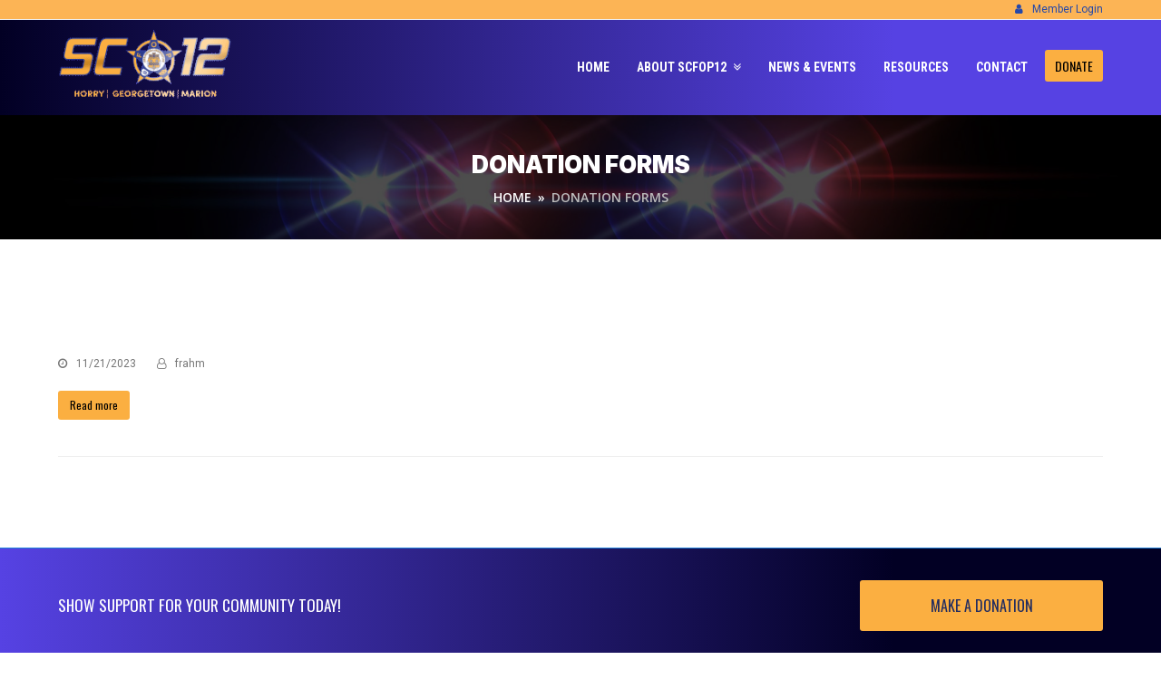

--- FILE ---
content_type: text/html; charset=UTF-8
request_url: https://scfop12.com/donations/
body_size: 22125
content:
<!doctype html>
<html dir="ltr" lang="en-US" prefix="og: https://ogp.me/ns#" itemscope itemtype="http://schema.org/WebPage">
<head>
<meta charset="UTF-8">
<link rel="profile" href="http://gmpg.org/xfn/11">
<title>Donation Forms - SCFOP12</title>
	<style>img:is([sizes="auto" i], [sizes^="auto," i]) { contain-intrinsic-size: 3000px 1500px }</style>
	
		<!-- All in One SEO 4.9.3 - aioseo.com -->
	<meta name="robots" content="max-image-preview:large" />
	<link rel="canonical" href="https://scfop12.com/donations/" />
	<meta name="generator" content="All in One SEO (AIOSEO) 4.9.3" />
		<meta property="og:locale" content="en_US" />
		<meta property="og:site_name" content="SCFOP12 - Horry | Georgetown | Marion" />
		<meta property="og:type" content="website" />
		<meta property="og:title" content="Donation Forms - SCFOP12" />
		<meta property="og:url" content="https://scfop12.com/donations/" />
		<meta name="twitter:card" content="summary" />
		<meta name="twitter:title" content="Donation Forms - SCFOP12" />
		<script type="application/ld+json" class="aioseo-schema">
			{"@context":"https:\/\/schema.org","@graph":[{"@type":"BreadcrumbList","@id":"https:\/\/scfop12.com\/donations\/#breadcrumblist","itemListElement":[{"@type":"ListItem","@id":"https:\/\/scfop12.com#listItem","position":1,"name":"Home","item":"https:\/\/scfop12.com","nextItem":{"@type":"ListItem","@id":"https:\/\/scfop12.com\/donations\/#listItem","name":"Archives for "}},{"@type":"ListItem","@id":"https:\/\/scfop12.com\/donations\/#listItem","position":2,"name":"Archives for ","previousItem":{"@type":"ListItem","@id":"https:\/\/scfop12.com#listItem","name":"Home"}}]},{"@type":"CollectionPage","@id":"https:\/\/scfop12.com\/donations\/#collectionpage","url":"https:\/\/scfop12.com\/donations\/","name":"Donation Forms - SCFOP12","inLanguage":"en-US","isPartOf":{"@id":"https:\/\/scfop12.com\/#website"},"breadcrumb":{"@id":"https:\/\/scfop12.com\/donations\/#breadcrumblist"}},{"@type":"Organization","@id":"https:\/\/scfop12.com\/#organization","name":"-","description":"Horry | Georgetown | Marion","url":"https:\/\/scfop12.com\/"},{"@type":"WebSite","@id":"https:\/\/scfop12.com\/#website","url":"https:\/\/scfop12.com\/","name":"Thee DollHouse Gentleman's Club","description":"Horry | Georgetown | Marion","inLanguage":"en-US","publisher":{"@id":"https:\/\/scfop12.com\/#organization"}}]}
		</script>
		<!-- All in One SEO -->

<meta name="generator" content="Total WordPress Theme v5.1">
<meta name="viewport" content="width=device-width, initial-scale=1">
<meta http-equiv="X-UA-Compatible" content="IE=edge" />
<link rel='dns-prefetch' href='//fonts.googleapis.com' />
<link rel="alternate" type="application/rss+xml" title="SCFOP12 &raquo; Feed" href="https://scfop12.com/feed/" />
<link rel="alternate" type="application/rss+xml" title="SCFOP12 &raquo; Comments Feed" href="https://scfop12.com/comments/feed/" />
<link rel="alternate" type="application/rss+xml" title="SCFOP12 &raquo; Donation Forms Feed" href="https://scfop12.com/donations/feed/" />
<link rel='stylesheet' id='givewp-campaign-blocks-fonts-css' href='https://fonts.googleapis.com/css2?family=Inter%3Awght%40400%3B500%3B600%3B700&#038;display=swap&#038;ver=6.8.3' media='all' />
<link rel='stylesheet' id='js_composer_front-css' href='https://scfop12.com/wp-content/plugins/js_composer/assets/css/js_composer.min.css?ver=1769125129' media='all' />
<link rel='stylesheet' id='embedpress-css-css' href='https://scfop12.com/wp-content/plugins/embedpress/assets/css/embedpress.css?ver=1769125129' media='all' />
<link rel='stylesheet' id='embedpress-blocks-style-css' href='https://scfop12.com/wp-content/plugins/embedpress/assets/css/blocks.build.css?ver=1769125129' media='all' />
<link rel='stylesheet' id='embedpress-lazy-load-css-css' href='https://scfop12.com/wp-content/plugins/embedpress/assets/css/lazy-load.css?ver=1769125129' media='all' />
<link rel='stylesheet' id='uacf7-spam-protection-css-css' href='https://scfop12.com/wp-content/plugins/ultimate-addons-for-contact-form-7/addons/spam-protection/assets/css/spam-protection-style.css?ver=1769125129' media='all' />
<style id='classic-theme-styles-inline-css'>
/*! This file is auto-generated */
.wp-block-button__link{color:#fff;background-color:#32373c;border-radius:9999px;box-shadow:none;text-decoration:none;padding:calc(.667em + 2px) calc(1.333em + 2px);font-size:1.125em}.wp-block-file__button{background:#32373c;color:#fff;text-decoration:none}
</style>
<link rel='stylesheet' id='html5-player-vimeo-style-css' href='https://scfop12.com/wp-content/plugins/html5-video-player/build/blocks/view.css?ver=1769125129' media='all' />
<link rel='stylesheet' id='aioseo/css/src/vue/standalone/blocks/table-of-contents/global.scss-css' href='https://scfop12.com/wp-content/plugins/all-in-one-seo-pack/dist/Lite/assets/css/table-of-contents/global.e90f6d47.css?ver=1769125129' media='all' />
<style id='givewp-campaign-comments-block-style-inline-css'>
.givewp-campaign-comment-block-card{display:flex;gap:var(--givewp-spacing-3);padding:var(--givewp-spacing-4) 0}.givewp-campaign-comment-block-card__avatar{align-items:center;border-radius:50%;display:flex;height:40px;justify-content:center;width:40px}.givewp-campaign-comment-block-card__avatar img{align-items:center;border-radius:50%;display:flex;height:auto;justify-content:center;min-width:40px;width:100%}.givewp-campaign-comment-block-card__donor-name{color:var(--givewp-neutral-700);font-size:1rem;font-weight:600;line-height:1.5;margin:0;text-align:left}.givewp-campaign-comment-block-card__details{align-items:center;color:var(--givewp-neutral-400);display:flex;font-size:.875rem;font-weight:500;gap:var(--givewp-spacing-2);height:auto;line-height:1.43;margin:2px 0 var(--givewp-spacing-3) 0;text-align:left}.givewp-campaign-comment-block-card__comment{color:var(--givewp-neutral-700);font-size:1rem;line-height:1.5;margin:0;text-align:left}.givewp-campaign-comment-block-card__read-more{background:none;border:none;color:var(--givewp-blue-500);cursor:pointer;font-size:.875rem;line-height:1.43;outline:none;padding:0}
.givewp-campaign-comments-block-empty-state{align-items:center;background-color:var(--givewp-shades-white);border:1px solid var(--givewp-neutral-50);border-radius:.5rem;display:flex;flex-direction:column;justify-content:center;padding:var(--givewp-spacing-6)}.givewp-campaign-comments-block-empty-state__details{align-items:center;display:flex;flex-direction:column;gap:var(--givewp-spacing-1);justify-content:center;margin:.875rem 0}.givewp-campaign-comments-block-empty-state__title{color:var(--givewp-neutral-700);font-size:1rem;font-weight:500;margin:0}.givewp-campaign-comments-block-empty-state__description{color:var(--givewp-neutral-700);font-size:.875rem;line-height:1.43;margin:0}
.givewp-campaign-comment-block{background-color:var(--givewp-shades-white);display:flex;flex-direction:column;gap:var(--givewp-spacing-2);padding:var(--givewp-spacing-6) 0}.givewp-campaign-comment-block__title{color:var(--givewp-neutral-900);font-size:18px;font-weight:600;line-height:1.56;margin:0;text-align:left}.givewp-campaign-comment-block__cta{align-items:center;background-color:var(--givewp-neutral-50);border-radius:4px;color:var(--giewp-neutral-500);display:flex;font-size:14px;font-weight:600;gap:8px;height:36px;line-height:1.43;margin:0;padding:var(--givewp-spacing-2) var(--givewp-spacing-4);text-align:left}

</style>
<style id='givewp-campaign-cover-block-style-inline-css'>
.givewp-campaign-selector{border:1px solid #e5e7eb;border-radius:5px;box-shadow:0 2px 4px 0 rgba(0,0,0,.05);display:flex;flex-direction:column;gap:20px;padding:40px 24px}.givewp-campaign-selector__label{padding-bottom:16px}.givewp-campaign-selector__select input[type=text]:focus{border-color:transparent;box-shadow:0 0 0 1px transparent;outline:2px solid transparent}.givewp-campaign-selector__logo{align-self:center}.givewp-campaign-selector__open{background:#2271b1;border:none;border-radius:5px;color:#fff;cursor:pointer;padding:.5rem 1rem}.givewp-campaign-selector__submit{background-color:#27ae60;border:0;border-radius:5px;color:#fff;font-weight:700;outline:none;padding:1rem;text-align:center;transition:.2s;width:100%}.givewp-campaign-selector__submit:disabled{background-color:#f3f4f6;color:#9ca0af}.givewp-campaign-selector__submit:hover:not(:disabled){cursor:pointer;filter:brightness(1.2)}
.givewp-campaign-cover-block__button{align-items:center;border:1px solid #2271b1;border-radius:2px;color:#2271b1;display:flex;justify-content:center;margin-bottom:.5rem;min-height:32px;width:100%}.givewp-campaign-cover-block__image{border-radius:2px;display:flex;flex-grow:1;margin-bottom:.5rem;max-height:4.44rem;-o-object-fit:cover;object-fit:cover;width:100%}.givewp-campaign-cover-block__help-text{color:#4b5563;font-size:.75rem;font-stretch:normal;font-style:normal;font-weight:400;letter-spacing:normal;line-height:1.4;text-align:left}.givewp-campaign-cover-block__edit-campaign-link{align-items:center;display:inline-flex;font-size:.75rem;font-stretch:normal;font-style:normal;font-weight:400;gap:.125rem;line-height:1.4}.givewp-campaign-cover-block__edit-campaign-link svg{fill:currentColor;height:1.25rem;width:1.25rem}.givewp-campaign-cover-block-preview__image{align-items:center;display:flex;height:100%;justify-content:center;width:100%}

</style>
<style id='givewp-campaign-donations-style-inline-css'>
.givewp-campaign-donations-block{padding:1.5rem 0}.givewp-campaign-donations-block *{font-family:Inter,sans-serif}.givewp-campaign-donations-block .givewp-campaign-donations-block__header{align-items:center;display:flex;justify-content:space-between;margin-bottom:.5rem}.givewp-campaign-donations-block .givewp-campaign-donations-block__title{color:var(--givewp-neutral-900);font-size:1.125rem;font-weight:600;line-height:1.56;margin:0}.givewp-campaign-donations-block .givewp-campaign-donations-block__donations{display:grid;gap:.5rem;margin:0;padding:0}.givewp-campaign-donations-block .givewp-campaign-donations-block__donation,.givewp-campaign-donations-block .givewp-campaign-donations-block__empty-state{background-color:var(--givewp-shades-white);border:1px solid var(--givewp-neutral-50);border-radius:.5rem;display:flex;padding:1rem}.givewp-campaign-donations-block .givewp-campaign-donations-block__donation{align-items:center;gap:.75rem}.givewp-campaign-donations-block .givewp-campaign-donations-block__donation-icon{align-items:center;display:flex}.givewp-campaign-donations-block .givewp-campaign-donations-block__donation-icon img{border-radius:100%;height:2.5rem;-o-object-fit:cover;object-fit:cover;width:2.5rem}.givewp-campaign-donations-block .givewp-campaign-donations-block__donation-info{display:flex;flex-direction:column;justify-content:center;row-gap:.25rem}.givewp-campaign-donations-block .givewp-campaign-donations-block__donation-description{color:var(--givewp-neutral-500);font-size:1rem;font-weight:500;line-height:1.5;margin:0}.givewp-campaign-donations-block .givewp-campaign-donations-block__donation-description strong{color:var(--givewp-neutral-700);font-weight:600}.givewp-campaign-donations-block .givewp-campaign-donations-block__donation-date{align-items:center;color:var(--givewp-neutral-400);display:flex;font-size:.875rem;font-weight:500;line-height:1.43}.givewp-campaign-donations-block .givewp-campaign-donations-block__donation-ribbon{align-items:center;border-radius:100%;color:#1f2937;display:flex;height:1.25rem;justify-content:center;margin-left:auto;width:1.25rem}.givewp-campaign-donations-block .givewp-campaign-donations-block__donation-ribbon[data-position="1"]{background-color:gold}.givewp-campaign-donations-block .givewp-campaign-donations-block__donation-ribbon[data-position="2"]{background-color:silver}.givewp-campaign-donations-block .givewp-campaign-donations-block__donation-ribbon[data-position="3"]{background-color:#cd7f32;color:#fffaf2}.givewp-campaign-donations-block .givewp-campaign-donations-block__donation-amount{color:var(--givewp-neutral-700);font-size:1.125rem;font-weight:600;line-height:1.56;margin-left:auto}.givewp-campaign-donations-block .givewp-campaign-donations-block__footer{display:flex;justify-content:center;margin-top:.5rem}.givewp-campaign-donations-block .givewp-campaign-donations-block__donate-button button.givewp-donation-form-modal__open,.givewp-campaign-donations-block .givewp-campaign-donations-block__empty-button button.givewp-donation-form-modal__open,.givewp-campaign-donations-block .givewp-campaign-donations-block__load-more-button{background:none!important;border:1px solid var(--givewp-primary-color);border-radius:.5rem;color:var(--givewp-primary-color)!important;font-size:.875rem;font-weight:600;line-height:1.43;padding:.25rem 1rem!important}.givewp-campaign-donations-block .givewp-campaign-donations-block__donate-button button.givewp-donation-form-modal__open:hover,.givewp-campaign-donations-block .givewp-campaign-donations-block__empty-button button.givewp-donation-form-modal__open:hover,.givewp-campaign-donations-block .givewp-campaign-donations-block__load-more-button:hover{background:var(--givewp-primary-color)!important;color:var(--givewp-shades-white)!important}.givewp-campaign-donations-block .givewp-campaign-donations-block__empty-state{align-items:center;flex-direction:column;padding:1.5rem}.givewp-campaign-donations-block .givewp-campaign-donations-block__empty-description,.givewp-campaign-donations-block .givewp-campaign-donations-block__empty-title{color:var(--givewp-neutral-700);margin:0}.givewp-campaign-donations-block .givewp-campaign-donations-block__empty-title{font-size:1rem;font-weight:500;line-height:1.5}.givewp-campaign-donations-block .givewp-campaign-donations-block__empty-description{font-size:.875rem;line-height:1.43;margin-top:.25rem}.givewp-campaign-donations-block .givewp-campaign-donations-block__empty-icon{color:var(--givewp-secondary-color);margin-bottom:.875rem;order:-1}.givewp-campaign-donations-block .givewp-campaign-donations-block__empty-button{margin-top:.875rem}.givewp-campaign-donations-block .givewp-campaign-donations-block__empty-button button.givewp-donation-form-modal__open{border-radius:.25rem;padding:.5rem 1rem!important}

</style>
<link rel='stylesheet' id='givewp-campaign-donors-style-css' href='https://scfop12.com/wp-content/plugins/give/build/campaignDonorsBlockApp.css?ver=1769125129' media='all' />
<style id='givewp-campaign-form-style-inline-css'>
.givewp-donation-form-modal{outline:none;overflow-y:scroll;padding:1rem;width:100%}.givewp-donation-form-modal[data-entering=true]{animation:modal-fade .3s,modal-zoom .6s}@keyframes modal-fade{0%{opacity:0}to{opacity:1}}@keyframes modal-zoom{0%{transform:scale(.8)}to{transform:scale(1)}}.givewp-donation-form-modal__overlay{align-items:center;background:rgba(0,0,0,.7);display:flex;flex-direction:column;height:var(--visual-viewport-height);justify-content:center;left:0;position:fixed;top:0;width:100vw;z-index:100}.givewp-donation-form-modal__overlay[data-loading=true]{display:none}.givewp-donation-form-modal__overlay[data-entering=true]{animation:modal-fade .3s}.givewp-donation-form-modal__overlay[data-exiting=true]{animation:modal-fade .15s ease-in reverse}.givewp-donation-form-modal__open__spinner{left:50%;line-height:1;position:absolute;top:50%;transform:translate(-50%,-50%);z-index:100}.givewp-donation-form-modal__open{position:relative}.givewp-donation-form-modal__close{background:#e7e8ed;border:1px solid transparent;border-radius:50%;cursor:pointer;display:flex;padding:.75rem;position:fixed;right:25px;top:25px;transition:.2s;width:-moz-fit-content;width:fit-content;z-index:999}.givewp-donation-form-modal__close svg{height:1rem;width:1rem}.givewp-donation-form-modal__close:active,.givewp-donation-form-modal__close:focus,.givewp-donation-form-modal__close:hover{background-color:#caccd7;border:1px solid #caccd7}.admin-bar .givewp-donation-form-modal{margin-top:32px}.admin-bar .givewp-donation-form-modal__close{top:57px}
.givewp-entity-selector{border:1px solid #e5e7eb;border-radius:5px;box-shadow:0 2px 4px 0 rgba(0,0,0,.05);display:flex;flex-direction:column;gap:20px;padding:40px 24px}.givewp-entity-selector__label{padding-bottom:16px}.givewp-entity-selector__select input[type=text]:focus{border-color:transparent;box-shadow:0 0 0 1px transparent;outline:2px solid transparent}.givewp-entity-selector__logo{align-self:center}.givewp-entity-selector__open{background:#2271b1;border:none;border-radius:5px;color:#fff;cursor:pointer;padding:.5rem 1rem}.givewp-entity-selector__submit{background-color:#27ae60;border:0;border-radius:5px;color:#fff;font-weight:700;outline:none;padding:1rem;text-align:center;transition:.2s;width:100%}.givewp-entity-selector__submit:disabled{background-color:#f3f4f6;color:#9ca0af}.givewp-entity-selector__submit:hover:not(:disabled){cursor:pointer;filter:brightness(1.2)}
.givewp-campaign-selector{border:1px solid #e5e7eb;border-radius:5px;box-shadow:0 2px 4px 0 rgba(0,0,0,.05);display:flex;flex-direction:column;gap:20px;padding:40px 24px}.givewp-campaign-selector__label{padding-bottom:16px}.givewp-campaign-selector__select input[type=text]:focus{border-color:transparent;box-shadow:0 0 0 1px transparent;outline:2px solid transparent}.givewp-campaign-selector__logo{align-self:center}.givewp-campaign-selector__open{background:#2271b1;border:none;border-radius:5px;color:#fff;cursor:pointer;padding:.5rem 1rem}.givewp-campaign-selector__submit{background-color:#27ae60;border:0;border-radius:5px;color:#fff;font-weight:700;outline:none;padding:1rem;text-align:center;transition:.2s;width:100%}.givewp-campaign-selector__submit:disabled{background-color:#f3f4f6;color:#9ca0af}.givewp-campaign-selector__submit:hover:not(:disabled){cursor:pointer;filter:brightness(1.2)}
.givewp-donation-form-link,.givewp-donation-form-modal__open{background:var(--givewp-primary-color,#2271b1);border:none;border-radius:5px;color:#fff;cursor:pointer;font-family:-apple-system,BlinkMacSystemFont,Segoe UI,Roboto,Oxygen-Sans,Ubuntu,Cantarell,Helvetica Neue,sans-serif;font-size:1rem;font-weight:500!important;line-height:1.5;padding:.75rem 1.25rem!important;text-decoration:none!important;transition:all .2s ease;width:100%}.givewp-donation-form-link:active,.givewp-donation-form-link:focus,.givewp-donation-form-link:focus-visible,.givewp-donation-form-link:hover,.givewp-donation-form-modal__open:active,.givewp-donation-form-modal__open:focus,.givewp-donation-form-modal__open:focus-visible,.givewp-donation-form-modal__open:hover{background-color:color-mix(in srgb,var(--givewp-primary-color,#2271b1),#000 20%)}.components-input-control__label{width:100%}.wp-block-givewp-campaign-form{position:relative}.wp-block-givewp-campaign-form form[id*=give-form] #give-gateway-radio-list>li input[type=radio]{display:inline-block}.wp-block-givewp-campaign-form iframe{pointer-events:none;width:100%!important}.give-change-donation-form-btn svg{margin-top:3px}.givewp-default-form-toggle{margin-top:var(--givewp-spacing-4)}

</style>
<style id='givewp-campaign-goal-style-inline-css'>
.givewp-campaign-goal{display:flex;flex-direction:column;gap:.5rem;padding-bottom:1rem}.givewp-campaign-goal__container{display:flex;flex-direction:row;justify-content:space-between}.givewp-campaign-goal__container-item{display:flex;flex-direction:column;gap:.2rem}.givewp-campaign-goal__container-item span{color:var(--givewp-neutral-500);font-size:12px;font-weight:600;letter-spacing:.48px;line-height:1.5;text-transform:uppercase}.givewp-campaign-goal__container-item strong{color:var(--givewp-neutral-900);font-size:20px;font-weight:600;line-height:1.6}.givewp-campaign-goal__progress-bar{display:flex}.givewp-campaign-goal__progress-bar-container{background-color:#f2f2f2;border-radius:14px;box-shadow:inset 0 1px 4px 0 rgba(0,0,0,.09);display:flex;flex-grow:1;height:8px}.givewp-campaign-goal__progress-bar-progress{background:var(--givewp-secondary-color,#2d802f);border-radius:14px;box-shadow:inset 0 1px 4px 0 rgba(0,0,0,.09);display:flex;height:8px}

</style>
<style id='givewp-campaign-stats-block-style-inline-css'>
.givewp-campaign-stats-block span{color:var(--givewp-neutral-500);display:block;font-size:12px;font-weight:600;letter-spacing:.48px;line-height:1.5;margin-bottom:2px;text-align:left;text-transform:uppercase}.givewp-campaign-stats-block strong{color:var(--givewp-neutral-900);font-size:20px;font-weight:600;letter-spacing:normal;line-height:1.6}

</style>
<style id='givewp-campaign-donate-button-style-inline-css'>
.givewp-donation-form-link,.givewp-donation-form-modal__open{background:var(--givewp-primary-color,#2271b1);border:none;border-radius:5px;color:#fff;cursor:pointer;font-family:-apple-system,BlinkMacSystemFont,Segoe UI,Roboto,Oxygen-Sans,Ubuntu,Cantarell,Helvetica Neue,sans-serif;font-size:1rem;font-weight:500!important;line-height:1.5;padding:.75rem 1.25rem!important;text-decoration:none!important;transition:all .2s ease;width:100%}.givewp-donation-form-link:active,.givewp-donation-form-link:focus,.givewp-donation-form-link:focus-visible,.givewp-donation-form-link:hover,.givewp-donation-form-modal__open:active,.givewp-donation-form-modal__open:focus,.givewp-donation-form-modal__open:focus-visible,.givewp-donation-form-modal__open:hover{background-color:color-mix(in srgb,var(--givewp-primary-color,#2271b1),#000 20%)}.give-change-donation-form-btn svg{margin-top:3px}.givewp-default-form-toggle{margin-top:var(--givewp-spacing-4)}

</style>
<style id='pdfemb-pdf-embedder-viewer-style-inline-css'>
.wp-block-pdfemb-pdf-embedder-viewer{max-width:none}

</style>
<style id='global-styles-inline-css'>
:root{--wp--preset--aspect-ratio--square: 1;--wp--preset--aspect-ratio--4-3: 4/3;--wp--preset--aspect-ratio--3-4: 3/4;--wp--preset--aspect-ratio--3-2: 3/2;--wp--preset--aspect-ratio--2-3: 2/3;--wp--preset--aspect-ratio--16-9: 16/9;--wp--preset--aspect-ratio--9-16: 9/16;--wp--preset--color--black: #000000;--wp--preset--color--cyan-bluish-gray: #abb8c3;--wp--preset--color--white: #ffffff;--wp--preset--color--pale-pink: #f78da7;--wp--preset--color--vivid-red: #cf2e2e;--wp--preset--color--luminous-vivid-orange: #ff6900;--wp--preset--color--luminous-vivid-amber: #fcb900;--wp--preset--color--light-green-cyan: #7bdcb5;--wp--preset--color--vivid-green-cyan: #00d084;--wp--preset--color--pale-cyan-blue: #8ed1fc;--wp--preset--color--vivid-cyan-blue: #0693e3;--wp--preset--color--vivid-purple: #9b51e0;--wp--preset--gradient--vivid-cyan-blue-to-vivid-purple: linear-gradient(135deg,rgba(6,147,227,1) 0%,rgb(155,81,224) 100%);--wp--preset--gradient--light-green-cyan-to-vivid-green-cyan: linear-gradient(135deg,rgb(122,220,180) 0%,rgb(0,208,130) 100%);--wp--preset--gradient--luminous-vivid-amber-to-luminous-vivid-orange: linear-gradient(135deg,rgba(252,185,0,1) 0%,rgba(255,105,0,1) 100%);--wp--preset--gradient--luminous-vivid-orange-to-vivid-red: linear-gradient(135deg,rgba(255,105,0,1) 0%,rgb(207,46,46) 100%);--wp--preset--gradient--very-light-gray-to-cyan-bluish-gray: linear-gradient(135deg,rgb(238,238,238) 0%,rgb(169,184,195) 100%);--wp--preset--gradient--cool-to-warm-spectrum: linear-gradient(135deg,rgb(74,234,220) 0%,rgb(151,120,209) 20%,rgb(207,42,186) 40%,rgb(238,44,130) 60%,rgb(251,105,98) 80%,rgb(254,248,76) 100%);--wp--preset--gradient--blush-light-purple: linear-gradient(135deg,rgb(255,206,236) 0%,rgb(152,150,240) 100%);--wp--preset--gradient--blush-bordeaux: linear-gradient(135deg,rgb(254,205,165) 0%,rgb(254,45,45) 50%,rgb(107,0,62) 100%);--wp--preset--gradient--luminous-dusk: linear-gradient(135deg,rgb(255,203,112) 0%,rgb(199,81,192) 50%,rgb(65,88,208) 100%);--wp--preset--gradient--pale-ocean: linear-gradient(135deg,rgb(255,245,203) 0%,rgb(182,227,212) 50%,rgb(51,167,181) 100%);--wp--preset--gradient--electric-grass: linear-gradient(135deg,rgb(202,248,128) 0%,rgb(113,206,126) 100%);--wp--preset--gradient--midnight: linear-gradient(135deg,rgb(2,3,129) 0%,rgb(40,116,252) 100%);--wp--preset--font-size--small: 13px;--wp--preset--font-size--medium: 20px;--wp--preset--font-size--large: 36px;--wp--preset--font-size--x-large: 42px;--wp--preset--spacing--20: 0.44rem;--wp--preset--spacing--30: 0.67rem;--wp--preset--spacing--40: 1rem;--wp--preset--spacing--50: 1.5rem;--wp--preset--spacing--60: 2.25rem;--wp--preset--spacing--70: 3.38rem;--wp--preset--spacing--80: 5.06rem;--wp--preset--shadow--natural: 6px 6px 9px rgba(0, 0, 0, 0.2);--wp--preset--shadow--deep: 12px 12px 50px rgba(0, 0, 0, 0.4);--wp--preset--shadow--sharp: 6px 6px 0px rgba(0, 0, 0, 0.2);--wp--preset--shadow--outlined: 6px 6px 0px -3px rgba(255, 255, 255, 1), 6px 6px rgba(0, 0, 0, 1);--wp--preset--shadow--crisp: 6px 6px 0px rgba(0, 0, 0, 1);}:where(.is-layout-flex){gap: 0.5em;}:where(.is-layout-grid){gap: 0.5em;}body .is-layout-flex{display: flex;}.is-layout-flex{flex-wrap: wrap;align-items: center;}.is-layout-flex > :is(*, div){margin: 0;}body .is-layout-grid{display: grid;}.is-layout-grid > :is(*, div){margin: 0;}:where(.wp-block-columns.is-layout-flex){gap: 2em;}:where(.wp-block-columns.is-layout-grid){gap: 2em;}:where(.wp-block-post-template.is-layout-flex){gap: 1.25em;}:where(.wp-block-post-template.is-layout-grid){gap: 1.25em;}.has-black-color{color: var(--wp--preset--color--black) !important;}.has-cyan-bluish-gray-color{color: var(--wp--preset--color--cyan-bluish-gray) !important;}.has-white-color{color: var(--wp--preset--color--white) !important;}.has-pale-pink-color{color: var(--wp--preset--color--pale-pink) !important;}.has-vivid-red-color{color: var(--wp--preset--color--vivid-red) !important;}.has-luminous-vivid-orange-color{color: var(--wp--preset--color--luminous-vivid-orange) !important;}.has-luminous-vivid-amber-color{color: var(--wp--preset--color--luminous-vivid-amber) !important;}.has-light-green-cyan-color{color: var(--wp--preset--color--light-green-cyan) !important;}.has-vivid-green-cyan-color{color: var(--wp--preset--color--vivid-green-cyan) !important;}.has-pale-cyan-blue-color{color: var(--wp--preset--color--pale-cyan-blue) !important;}.has-vivid-cyan-blue-color{color: var(--wp--preset--color--vivid-cyan-blue) !important;}.has-vivid-purple-color{color: var(--wp--preset--color--vivid-purple) !important;}.has-black-background-color{background-color: var(--wp--preset--color--black) !important;}.has-cyan-bluish-gray-background-color{background-color: var(--wp--preset--color--cyan-bluish-gray) !important;}.has-white-background-color{background-color: var(--wp--preset--color--white) !important;}.has-pale-pink-background-color{background-color: var(--wp--preset--color--pale-pink) !important;}.has-vivid-red-background-color{background-color: var(--wp--preset--color--vivid-red) !important;}.has-luminous-vivid-orange-background-color{background-color: var(--wp--preset--color--luminous-vivid-orange) !important;}.has-luminous-vivid-amber-background-color{background-color: var(--wp--preset--color--luminous-vivid-amber) !important;}.has-light-green-cyan-background-color{background-color: var(--wp--preset--color--light-green-cyan) !important;}.has-vivid-green-cyan-background-color{background-color: var(--wp--preset--color--vivid-green-cyan) !important;}.has-pale-cyan-blue-background-color{background-color: var(--wp--preset--color--pale-cyan-blue) !important;}.has-vivid-cyan-blue-background-color{background-color: var(--wp--preset--color--vivid-cyan-blue) !important;}.has-vivid-purple-background-color{background-color: var(--wp--preset--color--vivid-purple) !important;}.has-black-border-color{border-color: var(--wp--preset--color--black) !important;}.has-cyan-bluish-gray-border-color{border-color: var(--wp--preset--color--cyan-bluish-gray) !important;}.has-white-border-color{border-color: var(--wp--preset--color--white) !important;}.has-pale-pink-border-color{border-color: var(--wp--preset--color--pale-pink) !important;}.has-vivid-red-border-color{border-color: var(--wp--preset--color--vivid-red) !important;}.has-luminous-vivid-orange-border-color{border-color: var(--wp--preset--color--luminous-vivid-orange) !important;}.has-luminous-vivid-amber-border-color{border-color: var(--wp--preset--color--luminous-vivid-amber) !important;}.has-light-green-cyan-border-color{border-color: var(--wp--preset--color--light-green-cyan) !important;}.has-vivid-green-cyan-border-color{border-color: var(--wp--preset--color--vivid-green-cyan) !important;}.has-pale-cyan-blue-border-color{border-color: var(--wp--preset--color--pale-cyan-blue) !important;}.has-vivid-cyan-blue-border-color{border-color: var(--wp--preset--color--vivid-cyan-blue) !important;}.has-vivid-purple-border-color{border-color: var(--wp--preset--color--vivid-purple) !important;}.has-vivid-cyan-blue-to-vivid-purple-gradient-background{background: var(--wp--preset--gradient--vivid-cyan-blue-to-vivid-purple) !important;}.has-light-green-cyan-to-vivid-green-cyan-gradient-background{background: var(--wp--preset--gradient--light-green-cyan-to-vivid-green-cyan) !important;}.has-luminous-vivid-amber-to-luminous-vivid-orange-gradient-background{background: var(--wp--preset--gradient--luminous-vivid-amber-to-luminous-vivid-orange) !important;}.has-luminous-vivid-orange-to-vivid-red-gradient-background{background: var(--wp--preset--gradient--luminous-vivid-orange-to-vivid-red) !important;}.has-very-light-gray-to-cyan-bluish-gray-gradient-background{background: var(--wp--preset--gradient--very-light-gray-to-cyan-bluish-gray) !important;}.has-cool-to-warm-spectrum-gradient-background{background: var(--wp--preset--gradient--cool-to-warm-spectrum) !important;}.has-blush-light-purple-gradient-background{background: var(--wp--preset--gradient--blush-light-purple) !important;}.has-blush-bordeaux-gradient-background{background: var(--wp--preset--gradient--blush-bordeaux) !important;}.has-luminous-dusk-gradient-background{background: var(--wp--preset--gradient--luminous-dusk) !important;}.has-pale-ocean-gradient-background{background: var(--wp--preset--gradient--pale-ocean) !important;}.has-electric-grass-gradient-background{background: var(--wp--preset--gradient--electric-grass) !important;}.has-midnight-gradient-background{background: var(--wp--preset--gradient--midnight) !important;}.has-small-font-size{font-size: var(--wp--preset--font-size--small) !important;}.has-medium-font-size{font-size: var(--wp--preset--font-size--medium) !important;}.has-large-font-size{font-size: var(--wp--preset--font-size--large) !important;}.has-x-large-font-size{font-size: var(--wp--preset--font-size--x-large) !important;}
:where(.wp-block-post-template.is-layout-flex){gap: 1.25em;}:where(.wp-block-post-template.is-layout-grid){gap: 1.25em;}
:where(.wp-block-columns.is-layout-flex){gap: 2em;}:where(.wp-block-columns.is-layout-grid){gap: 2em;}
:root :where(.wp-block-pullquote){font-size: 1.5em;line-height: 1.6;}
</style>
<link rel='stylesheet' id='wpsl-styles-css' href='https://scfop12.com/wp-content/plugins/wp-store-locator/css/styles.min.css?ver=1769125129' media='all' />
<link rel='stylesheet' id='give-styles-css' href='https://scfop12.com/wp-content/plugins/give/build/assets/dist/css/give.css?ver=1769125129' media='all' />
<link rel='stylesheet' id='give-donation-summary-style-frontend-css' href='https://scfop12.com/wp-content/plugins/give/build/assets/dist/css/give-donation-summary.css?ver=1769125129' media='all' />
<link rel='stylesheet' id='givewp-design-system-foundation-css' href='https://scfop12.com/wp-content/plugins/give/build/assets/dist/css/design-system/foundation.css?ver=1769125129' media='all' />
<link rel='stylesheet' id='wp-components-css' href='https://scfop12.com/wp-includes/css/dist/components/style.min.css?ver=1769125129' media='all' />
<link rel='stylesheet' id='godaddy-styles-css' href='https://scfop12.com/wp-content/mu-plugins/vendor/wpex/godaddy-launch/includes/Dependencies/GoDaddy/Styles/build/latest.css?ver=1769125129' media='all' />
<link rel='stylesheet' id='hide-admin-bar-based-on-user-roles-css' href='https://scfop12.com/wp-content/plugins/hide-admin-bar-based-on-user-roles/public/css/hide-admin-bar-based-on-user-roles-public.css?ver=1769125129' media='all' />
<link rel='stylesheet' id='wpex-google-font-roboto-css' href='//fonts.googleapis.com/css2?family=Roboto:ital,wght@0,100;0,200;0,300;0,400;0,500;0,600;0,700;0,800;0,900;1,100;1,200;1,300;1,400;1,500;1,600;1,700;1,800;1,900&#038;display=swap&#038;subset=latin' media='all' />
<link rel='stylesheet' id='wpex-google-font-oswald-css' href='//fonts.googleapis.com/css2?family=Oswald:ital,wght@0,100;0,200;0,300;0,400;0,500;0,600;0,700;0,800;0,900;1,100;1,200;1,300;1,400;1,500;1,600;1,700;1,800;1,900&#038;display=swap&#038;subset=latin' media='all' />
<link rel='stylesheet' id='wpex-google-font-roboto-condensed-css' href='//fonts.googleapis.com/css2?family=Roboto+Condensed:ital,wght@0,100;0,200;0,300;0,400;0,500;0,600;0,700;0,800;0,900;1,100;1,200;1,300;1,400;1,500;1,600;1,700;1,800;1,900&#038;display=swap&#038;subset=latin' media='all' />
<link rel='stylesheet' id='wpex-google-font-open-sans-condensed-css' href='//fonts.googleapis.com/css2?family=Open+Sans+Condensed:ital,wght@0,100;0,200;0,300;0,400;0,500;0,600;0,700;0,800;0,900;1,100;1,200;1,300;1,400;1,500;1,600;1,700;1,800;1,900&#038;display=swap&#038;subset=latin' media='all' />
<link rel='stylesheet' id='wpex-google-font-inter-css' href='//fonts.googleapis.com/css2?family=Inter:ital,wght@0,100;0,200;0,300;0,400;0,500;0,600;0,700;0,800;0,900;1,100;1,200;1,300;1,400;1,500;1,600;1,700;1,800;1,900&#038;display=swap&#038;subset=latin' media='all' />
<link rel='stylesheet' id='wpex-google-font-open-sans-css' href='//fonts.googleapis.com/css2?family=Open+Sans:ital,wght@0,100;0,200;0,300;0,400;0,500;0,600;0,700;0,800;0,900;1,100;1,200;1,300;1,400;1,500;1,600;1,700;1,800;1,900&#038;display=swap&#038;subset=latin' media='all' />
<link rel='stylesheet' id='wpex-style-css' href='https://scfop12.com/wp-content/themes/Total/style.css?ver=1769125129' media='all' />
<link rel='stylesheet' id='wpex-mobile-menu-breakpoint-max-css' href='https://scfop12.com/wp-content/themes/Total/assets/css/wpex-mobile-menu-breakpoint-max.css?ver=1769125129' media='only screen and (max-width:959px)' />
<link rel='stylesheet' id='wpex-mobile-menu-breakpoint-min-css' href='https://scfop12.com/wp-content/themes/Total/assets/css/wpex-mobile-menu-breakpoint-min.css?ver=1769125129' media='only screen and (min-width:960px)' />
<link rel='stylesheet' id='wpex-wpbakery-css' href='https://scfop12.com/wp-content/themes/Total/assets/css/wpex-wpbakery.css?ver=1769125129' media='all' />
<link rel='stylesheet' id='ticons-css' href='https://scfop12.com/wp-content/themes/Total/assets/lib/ticons/css/ticons.min.css?ver=1769125129' media='all' />
<link rel='stylesheet' id='vcex-shortcodes-css' href='https://scfop12.com/wp-content/themes/Total/assets/css/vcex-shortcodes.css?ver=1769125129' media='all' />
<link rel='stylesheet' id='uacf7-frontend-style-css' href='https://scfop12.com/wp-content/plugins/ultimate-addons-for-contact-form-7/assets/css/uacf7-frontend.css?ver=1769125129' media='all' />
<link rel='stylesheet' id='uacf7-form-style-css' href='https://scfop12.com/wp-content/plugins/ultimate-addons-for-contact-form-7/assets/css/form-style.css?ver=1769125129' media='all' />
<link rel='stylesheet' id='uacf7-column-css' href='https://scfop12.com/wp-content/plugins/ultimate-addons-for-contact-form-7/addons/column/grid/columns.css?ver=1769125129' media='all' />
<link rel='stylesheet' id='submission_id_public_css-css' href='https://scfop12.com/wp-content/plugins/ultimate-addons-for-contact-form-7/addons/submission-id/assets/public/css/public-submission-id.css?ver=1769125129' media='1' />
<script src="https://scfop12.com/wp-includes/js/jquery/jquery.min.js?ver=1769125129" id="jquery-core-js"></script>
<script src="https://scfop12.com/wp-includes/js/jquery/jquery-migrate.min.js?ver=1769125129" id="jquery-migrate-js"></script>
<script src="https://scfop12.com/wp-includes/js/dist/hooks.min.js?ver=1769125129" id="wp-hooks-js"></script>
<script src="https://scfop12.com/wp-includes/js/dist/i18n.min.js?ver=1769125129" id="wp-i18n-js"></script>
<script id="wp-i18n-js-after">
wp.i18n.setLocaleData( { 'text direction\u0004ltr': [ 'ltr' ] } );
</script>
<script id="give-js-extra">
var give_global_vars = {"ajaxurl":"https:\/\/scfop12.com\/wp-admin\/admin-ajax.php","checkout_nonce":"60c412bcd0","currency":"USD","currency_sign":"$","currency_pos":"before","thousands_separator":",","decimal_separator":".","no_gateway":"Please select a payment method.","bad_minimum":"The minimum custom donation amount for this form is","bad_maximum":"The maximum custom donation amount for this form is","general_loading":"Loading...","purchase_loading":"Please Wait...","textForOverlayScreen":"<h3>Processing...<\/h3><p>This will only take a second!<\/p>","number_decimals":"2","is_test_mode":"1","give_version":"4.13.2","magnific_options":{"main_class":"give-modal","close_on_bg_click":false},"form_translation":{"payment-mode":"Please select payment mode.","give_first":"Please enter your first name.","give_last":"Please enter your last name.","give_email":"Please enter a valid email address.","give_user_login":"Invalid email address or username.","give_user_pass":"Enter a password.","give_user_pass_confirm":"Enter the password confirmation.","give_agree_to_terms":"You must agree to the terms and conditions."},"confirm_email_sent_message":"Please check your email and click on the link to access your complete donation history.","ajax_vars":{"ajaxurl":"https:\/\/scfop12.com\/wp-admin\/admin-ajax.php","ajaxNonce":"e6644e4cfa","loading":"Loading","select_option":"Please select an option","default_gateway":"paypal-commerce","permalinks":"1","number_decimals":2},"cookie_hash":"908324387375a37afde1da036267f64f","session_nonce_cookie_name":"wp-give_session_reset_nonce_908324387375a37afde1da036267f64f","session_cookie_name":"wp-give_session_908324387375a37afde1da036267f64f","delete_session_nonce_cookie":"0"};
var giveApiSettings = {"root":"https:\/\/scfop12.com\/wp-json\/give-api\/v2\/","rest_base":"give-api\/v2"};
</script>
<script src="https://scfop12.com/wp-content/plugins/give/build/assets/dist/js/give.js?ver=1769125129" id="give-js"></script>
<script src="https://scfop12.com/wp-content/plugins/hide-admin-bar-based-on-user-roles/public/js/hide-admin-bar-based-on-user-roles-public.js?ver=1769125129" id="hide-admin-bar-based-on-user-roles-js"></script>
<link rel="https://api.w.org/" href="https://scfop12.com/wp-json/" /><link rel="EditURI" type="application/rsd+xml" title="RSD" href="https://scfop12.com/xmlrpc.php?rsd" />
<meta name="generator" content="WordPress 6.8.3" />
 <style> #h5vpQuickPlayer { width: 100%; max-width: 100%; margin: 0 auto; } </style> <meta name="generator" content="Give v4.13.2" />
<link rel="preload" href="https://scfop12.com/wp-content/uploads/2024/07/SCFOP12-LOGO-ANIMATION-2.gif" as="image"><link rel="preload" href="https://scfop12.com/wp-content/uploads/2024/07/SCFOP12-LOGO-ANIMATION-2.gif" as="image"><link rel="preload" href="https://scfop12.com/wp-content/themes/Total/assets/lib/ticons/fonts/ticons-webfont.woff2" type="font/woff2" as="font" crossorigin><noscript><style>body .wpex-vc-row-stretched, body .vc_row-o-full-height { visibility: visible; }</style></noscript>		<style id="wp-custom-css">
			/* ---- FINAL alignment for non-board role ---- */.non-board{--raise:20px;/* card height above row (KEEP) */--content-shift:35px;/* lowers icon (perfect baseline) */--text-lift:-17px;/* raises text only */}.non-board{background:#fafafa;border:1px dashed #cfcfea;border-radius:10px;padding:0 12px 16px;margin-top:calc(-1 * var(--raise));position:relative;text-align:center;overflow:visible;box-sizing:border-box}/* overall inner content placement */.non-board .wpb_wrapper{position:relative;top:var(--content-shift)}/* keep icon perfect */.non-board .vc_icon_element,.non-board .wpb_single_image{margin:0 0 12px !important}/* raise just the text lines */.non-board .vc_custom_heading:nth-of-type(1),.non-board .vc_custom_heading:nth-of-type(2),.non-board .wpb_text_column{position:relative;top:var(--text-lift)}/* keep consistent text spacing */.non-board .vc_custom_heading:nth-of-type(1){margin:12px 0 6px !important}.non-board .vc_custom_heading:nth-of-type(2),.non-board .wpb_text_column{margin-top:0 !important}/* ribbon stays across the top center */.non-board::before{content:"Advisory / Non-Board Role";position:absolute;top:-14px;left:50%;transform:translateX(-50%);background:#f5a623;color:#fff;font-size:12px;font-weight:600;line-height:1;padding:6px 14px;border-radius:8px;white-space:nowrap;box-shadow:0 2px 4px rgba(0,0,0,0.08);pointer-events:none}/* tablet/mobile */@media (max-width:1024px){.non-board{--raise:14px;--content-shift:28px;--text-lift:-6px}}@media (max-width:767px){.non-board{--raise:0;--content-shift:0;--text-lift:0;margin-top:0}.non-board::before{top:-22px;font-size:11px;padding:5px 10px}}/* Your New CSS */.login .message,.login .notice,.login .success{border-left:4px solid #72aee6;padding:12px;margin-left:0;margin-bottom:20px;background-color:#fff;box-shadow:0 1px 1px 0 rgba(0,0,0,.1);word-wrap:break-word;width:79% !important}#login form p{margin-bottom:0;color:white !important}#login #reg_passmail,#login form .indicator-hint{margin-bottom:16px;color:white !important}.sidr-class-dropdown-menu .wpex-open-submenu{position:absolute;top:0;right:0;width:45px;height:100%;cursor:pointer;opacity:0.8;font-size:1.35em;text-align:right;color:black}.fb_iframe_widget_fluid{display:inline;padding-top:22px !important}#footer-widgets.wpex-row .footer-box.col{margin-bottom:13px !important}.footer-widget .widget-title{color:#273a90 !important;background-color:#fbaf41 !important;text-align:center;padding-top:10px;padding-bottom:10px}h4.theme-heading.border-bottom.social-share-title{color:#0b0739 !important}.wpex-social-share.style-minimal .wpex-social-share__link{color:#fbaf41;border:1px solid #e8e8e8;background:#070431}.wpex-social-share.position-horizontal .wpex-social-share__link{padding-top:25px !important;padding-bottom:47px !important}#footer-widgets{color:lightgrey !important;align-content}.wpex-pb-40{padding-bottom:3px}div.wpex-widget-recent-posts-title.wpex-heading.wpex-widget-heading{color:white !important;font-size:16px}.wpex-flex-grow{-webkit-box-flex:1;-ms-flex-positive:1;flex-grow:1;color:lightgrey}body .wpex-open-submenu span{font-family:"Arial";font-size:16px}body .wpex-open-submenu span::before{content:"\002B" !important;font-family:"Arial"}/* Show minus icon when active */body .wpex-open-submenu[aria-expanded="true"] span::before{content:"\2212" !important}.full-screen-overlay-nav button.full-screen-overlay-nav-close{display:block;position:fixed;top:0;right:0;width:80px;text-align:center;height:80px;line-height:80px;cursor:pointer;font-family:"Times New Roman",Times,serif;font-weight:400;-webkit-font-smoothing:antialiased;-moz-osx-font-smoothing:grayscale;font-size:64px;opacity:1;transition:all 0.3s;padding:0;border:0;margin:0;color:#faae40 !important;background-color:#28398f !important;border-radius:0;font-weight:900}.wpex-bars{position:relative;display:inline-block;height:16px;width:22px;line-height:normal;-webkit-box-sizing:content-box;-moz-box-sizing:content-box;box-sizing:content-box;color:#faae40 !important;background-color:#faae40 !important}.wpex-heading,.vcex-heading{display:block;font-weight:600;line-height:1.4;color:#222;margin:0;padding:0;font-family:inherit;letter-spacing:inherit;font-style:inherit;font-size:inherit;text-transform:none;color:#28398f !important;font-weight:900 !important}.fancybox-button svg{display:block;height:100%;overflow:visible;position:relative;width:100%;color:blue}#footer{background:rgb(2,0,36) !important;background:linear-gradient(90deg,rgba(2,0,36,1) 0,rgba(86,66,227,1) 77%) !important}#footer-callout-wrap{padding-top:35px;padding-bottom:35px;border-top-color:#1c7dd8;border-bottom-color:#1c7dd8;color:#ffffff;background:rgb(2,0,36) !important;background:linear-gradient(90deg,rgba(86,66,227,1) 0,rgba(2,0,36,1) 77%) !important}.theme-button,input[type="submit"],button,#site-navigation .menu-button >a >span.link-inner,.button,.added_to_cart{background-color:#fbaf41 !important;border-style:none;color:black}.wpsl-search{margin-bottom:12px;padding:12px 12px 0 12px;background:#f4f3f3;border:1px solid}#wpsl-wrap #wpsl-result-list li{border:1px solid darkgrey;padding:10px;border-bottom:1px dotted #ccc;margin-left:0;overflow:hidden;list-style:none outside none !important;text-indent:0}.vc_row.vc_row-no-padding .vc_column-inner{padding-left:0;padding-right:0;padding-top:42px !important;padding-bottom:32px !important}div.wpforms-container-full .wpforms-form input[type=submit],div.wpforms-container-full .wpforms-form button[type=submit],div.wpforms-container-full .wpforms-form .wpforms-page-button{background-color:#289ad2;border:1px solid #ddd;color:white;font-size:1em;font-family:inherit;padding:10px 15px;font-weight:bolder;text-transform:uppercase}.sls-main-content .item__visual,.space-bottom{max-width:100% !important;max-height:140px !important;display:block}.sls-main-content .section--padded-half,.sls-main-content .section__title.section__title--toggler,.sls-main-content .wrapper--notes >.inner-wrapper,.sls-main-content .wrapper--faq-notes >.inner-wrapper{padding-top:0;padding-bottom:0;margin-bottom:20px}.sls_metro_layout #filterCategories label.sls-active{background-color:#289ad2 !important}.sls_metro_layout #filterCategories label{display:inline-block;background-color:#155270 !important;color:#fff;font-size:14px;font-weight:normal;text-align:center;text-shadow:none;padding:6px 14px;margin-left:2px;margin-right:2px;margin-top:4px}.vc_custom_1704653228766{margin-right:22px !important;padding-top:0 !important;padding-right:15px !important;padding-bottom:0;padding-left:15px !important}.sls-main-content .item__expandable-contents >.pad{padding:25px;background-color:#eee !important}.sls-main-content .item__contents{padding:10px !important;position:relative}.sls-main-content .sls-title{font-weight:500;padding-left:5px;text-align:center}.sls-body,.sls-body .content-section,.sls-body .section--padded-half{top:-107px !important;background-color:#ffffff !important}.vc_row.vc_row-no-padding .vc_column-inner{padding-left:0;padding-right:0;padding-top:0 !important;padding-bottom:0 !important}#site-header{padding:0 !important;position:relative;/* color:red;*/background:rgb(2,0,36) !important;background:linear-gradient(90deg,rgba(2,0,36,1) 0,rgba(86,66,227,1) 77%) !important}/* General form styling */.membership-form{max-width:600px;margin:0 auto;padding:20px;background-color:#f9f9f9;border:1px solid #ddd;border-radius:8px;font-family:'Arial',sans-serif}.membership-form .form-header{font-size:24px;font-weight:bold;text-align:center;margin-bottom:20px;color:#333}/* Form elements */.membership-form label{font-weight:bold;color:#555;margin-bottom:5px;display:block}.membership-form input,.membership-form select,.membership-form textarea{width:100%;padding:10px;margin-top:5px;margin-bottom:15px;border:1px solid #ccc;border-radius:4px;font-size:14px;box-sizing:border-box;background-color:#fff}.membership-form textarea{resize:vertical;min-height:100px}.membership-form input[type="submit"]{width:100%;padding:12px;font-size:16px;font-weight:bold;background-color:#0073e6;color:#fff;border:none;border-radius:4px;cursor:pointer;transition:background-color 0.3s ease}.membership-form input[type="submit"]:hover{background-color:#005bb5}/* Styling for upload and signature sections */.membership-form .uacf7_signature{margin-top:15px}.membership-form p{font-size:14px;color:#666}body.login div#login{background:#2448aa;background:rgba(36,72,170,0.8);height:auto;left:50%;margin:0 0 0 -200px;padding:40px;position:absolute;width:320px;max-width:90%;border-radius:5px;display:grid !important}body.login div#login{padding-top:0;position:relative;top:150px;display:grid !important}		</style>
		<style id="sccss">/* Force larger global font for everything inside the form */
.wpcf7 form,
.wpcf7 form * {
  font-size: 1.15rem !important;   /* about 18–19px */
  line-height: 1.6 !important;
}

/* Headings more prominent */
.wpcf7 form h3 {
  font-size: 1.45rem !important;
  font-weight: 700 !important;
  color: #0b3c7d !important;
  margin-top: 1.75rem !important;
  margin-bottom: 0.9rem !important;
}

/* Labels clearer and bolder */
.wpcf7 form label {
  display: block !important;
  font-size: 1.15rem !important;
  font-weight: 700 !important;
  color: #111 !important;
  margin-top: 1rem !important;
}

/* Inputs taller and easier to read */
.wpcf7 form input[type=text],
.wpcf7 form input[type=email],
.wpcf7 form input[type=tel],
.wpcf7 form input[type=date],
.wpcf7 form input[type=number],
.wpcf7 form select,
.wpcf7 form textarea {
  font-size: 1.1rem !important;
  padding: 0.9rem 1.1rem !important;
  border-radius: 10px !important;
}

/* Radio and checkbox labels bigger with spacing */
.wpcf7 form .wpcf7-list-item label {
  font-size: 1.1rem !important;
  padding: 0.55rem 0.9rem !important;
}

/* Fine print still readable */
.wpcf7 form .fine {
  font-size: 1.5rem !important;
  opacity: 0.9 !important;
}

/* Signature pad */
.uacf7-signature-wrap canvas {
  min-height: 220px !important;
  border: 2px dashed rgba(0,0,0,0.25) !important;
}

/* Submit button larger and clearer */
.wpcf7 form input[type=submit] {
  font-size: 1.15rem !important;
  padding: 1rem 1.5rem !important;
  border-radius: 12px !important;
  font-weight: 800 !important;
  background: #f3a51c !important;
  color: #fff !important;
  margin-top: 1.5rem !important;
}

/* One-column full-width form */
.single-column-form {
  max-width: 750px;
  margin: 0 auto;
  background: #fff;
  border-radius: 12px;
  padding: 1.5rem 1.75rem;
  box-shadow: 0 2px 10px rgba(0,0,0,0.05);
}

/* Headings */
.single-column-form h3 {
  margin-top: 1.5rem;
  margin-bottom: 0.75rem;
  font-size: 1.2rem;
  font-weight: 700;
  color: #0b3c7d;
}

/* Labels and inputs */
.single-column-form label {
  display: block;
  margin-top: 0.75rem;
  margin-bottom: 0.3rem;
  font-weight: 600;
  color: #333;
}

.single-column-form input[type=text],
.single-column-form input[type=email],
.single-column-form input[type=tel],
.single-column-form input[type=date],
.single-column-form input[type=number],
.single-column-form select,
.single-column-form textarea {
  width: 100%;
  padding: 0.75rem 0.9rem;
  border: 1px solid rgba(0,0,0,0.15);
  border-radius: 8px;
  background: #fff;
  transition: all 0.2s ease;
}

.single-column-form input:focus,
.single-column-form textarea:focus,
.single-column-form select:focus {
  outline: none;
  border-color: #0b3c7d;
  box-shadow: 0 0 0 3px rgba(11,60,125,0.15);
}

/* Radios / checkboxes inline */
.wpcf7-list-item {
  display: inline-block;
  margin-right: 1rem;
}

.wpcf7-list-item label {
  font-weight: normal;
  cursor: pointer;
}

/* File input */
.single-column-form input[type=file] {
  background: #f8f8f8;
  border-radius: 8px;
  padding: 0.5rem;
}

/* Signature pad */
.uacf7-signature-wrap canvas {
  border: 1px dashed rgba(0,0,0,0.25) !important;
  border-radius: 10px;
  width: 100% !important;
  min-height: 180px;
  background: #fff;
  margin-top: 0.25rem;
}

/* Fine print */
.single-column-form .fine {
  font-size: 0.85rem;
  opacity: 0.85;
  margin-top: 0.5rem;
}

/* Submit button */
.single-column-form input[type=submit] {
  display: inline-block;
  margin-top: 1.25rem;
  padding: 0.9rem 1.2rem;
  font-size: 1rem;
  font-weight: 700;
  color: #fff;
  background: #f3a51c;
  border: none;
  border-radius: 10px;
  box-shadow: 0 6px 16px rgba(243,165,28,0.25);
  cursor: pointer;
  transition: all 0.2s ease;
}

.single-column-form input[type=submit]:hover {
  filter: brightness(1.05);
}

.login .message, .login .notice, .login .success {
    border-left: 4px solid #72aee6;
    padding: 12px;
    margin-left: 0;
    margin-bottom: 20px;
    background-color: #fff;
    box-shadow: 0 1px 1px 0 rgba(0, 0, 0, .1);
    word-wrap: break-word;
    width: 79%;
}
#login #reg_passmail, #login form .indicator-hint {
    margin-bottom: 16px;
    color: white !important;
}
#login form p {
    margin-bottom: 0;
    color: white !important;
}
/*Header Height */
                    * #site-header-inner {
    position: relative;
    padding-top: 10px;
    padding-bottom: 10px;
    height: 100%;
}
/* Header Gradient */
#site-header {
    padding: 0 !important;
    position: relative;
    /* color: red; */
    background: linear-gradient(135deg, #01a5e2 0%, #000 100%);
}
#footer-callout-wrap {
    padding-top: 35px;
    padding-bottom: 35px;
    border-top-color: #1c7dd8;
    border-bottom-color: #1c7dd8;
    color: #ffffff;
		background: linear-gradient(135deg, #01a5e2 0%, #000 100%);
}
#footer {
background: linear-gradient(135deg, #000 0%, #01a5e2 100%);
}
/* Logo Fix */
body.login div#login h1 a {
    background: url("https://scfop12.com/wp-content/uploads/2024/07/SCFOP12-LOGO-ANIMATION-2.gif") no-repeat center center !important;
    height: 250px !important;
    width: 100% !important;
    display: block !important;
    margin: 0 auto 30px !important;
    text-indent: -9999px !important; /* Hide the text */
    overflow: hidden !important; /* Prevent text leakage */
    background-size: contain !important; /* Ensure logo fits without distortion */
}

/* Your New CSS */
.login .message, .login .notice, .login .success {
    border-left: 4px solid #72aee6;
    padding: 12px;
    margin-left: 0;
    margin-bottom: 20px;
    background-color: #fff;
    box-shadow: 0 1px 1px 0 rgba(0, 0, 0, .1);
    word-wrap: break-word;
    width: 79% !important;
}
#login form p {
    margin-bottom: 0;
    color: white !important;
}
#login #reg_passmail, #login form .indicator-hint {
    margin-bottom: 16px;
    color: white !important;
}</style><noscript><style> .wpb_animate_when_almost_visible { opacity: 1; }</style></noscript><style data-type="wpex-css" id="wpex-css">.has-accent-background-color{background-color:#2c87f0}.has-accent-color{color:#2c87f0}/*TYPOGRAPHY*/body{font-family:"Roboto",sans-serif;color:#595959}.theme-button,input[type="submit"],button,#site-navigation .menu-button>a>span.link-inner,.woocommerce .button{font-family:"Oswald";font-weight:400}#site-navigation .dropdown-menu .link-inner{font-family:"Roboto Condensed";font-weight:700;font-size:14px;text-transform:uppercase}.wpex-mobile-menu,#sidr-main{font-family:"Open Sans Condensed";font-weight:600;font-size:16px;letter-spacing:2px;text-transform:uppercase}.page-header .page-header-title{font-family:"Inter",sans-serif;font-weight:900;font-size:2em}.page-header .page-subheading{font-family:"Open Sans Condensed";font-weight:500}.blog-entry-title.entry-title,.blog-entry-title.entry-title a,.blog-entry-title.entry-title a:hover{font-weight:900;color:#28398f}body.single-post .single-post-title{font-weight:900;color:#28398f}.site-breadcrumbs{font-family:"Open Sans",sans-serif;font-weight:600;font-size:14px;text-transform:uppercase}h1,h2,h3,h4,h5,h6,.theme-heading,.page-header-title,.wpex-heading,.vcex-heading,.entry-title,.wpex-font-heading{font-family:"Open Sans Condensed";font-weight:500;color:#ffffff;text-transform:uppercase}h1,.wpex-h1{font-family:"Oswald";color:#5642e3}h2,.wpex-h2{font-family:"Oswald";color:#5642e3}h3,.wpex-h3{font-family:"Roboto Condensed";font-weight:400;font-size:22px;color:#2a2482}h4,.wpex-h4{font-family:"Open Sans",sans-serif;font-weight:900;font-size:3em;color:#5642e3;text-transform:uppercase}.single-blog-content,.vcex-post-content-c,.wpb_text_column,body.no-composer .single-content,.woocommerce-Tabs-panel--description{font-size:11px}#footer-widgets{font-size:12px}.footer-callout-content{font-family:"Oswald";font-weight:400;font-style:normal;font-size:1.32em;text-transform:uppercase}#copyright{font-size:12px}/*ADVANCED STYLING CSS*/.shrink-sticky-header #site-logo img{max-height:85px !important}.sticky-header-shrunk #site-header-inner{height:70px}.shrink-sticky-header.sticky-header-shrunk #site-logo img{max-height:50px !important}body.wpex-is-retina #site-header-sticky-wrapper.is-sticky #site-logo img{max-height:98px}.page-header.has-bg-image{background-image:url(https://scfop12.com/wp-content/uploads/2024/07/SCFOP12_PageHeader-scaled.jpg)}#mobile-menu .wpex-bars>span,#mobile-menu .wpex-bars>span::before,#mobile-menu .wpex-bars>span::after{background-color:#28398f}#mobile-menu a:hover .wpex-bars>span,#mobile-menu a:hover .wpex-bars>span::before,#mobile-menu a:hover .wpex-bars>span::after{background-color:#00178e}/*CUSTOMIZER STYLING*/.page-header.background-image-page-header{min-height:125px}.page-header.wpex-supports-mods{padding-top:15px;padding-bottom:15px;border-top-color:#ffffff;border-bottom-color:#ffffff;border-top-width:2px;border-bottom-width:2px}.page-header{margin-bottom:85px}.page-header.wpex-supports-mods .page-header-title{color:#ffffff}label,#comments #commentform label{color:#0a0a0a}.site-content input[type="date"],.site-content input[type="time"],.site-content input[type="datetime-local"],.site-content input[type="week"],.site-content input[type="month"],.site-content input[type="text"],.site-content input[type="email"],.site-content input[type="url"],.site-content input[type="password"],.site-content input[type="search"],.site-content input[type="tel"],.site-content input[type="number"],.site-content textarea{font-size:15px;background-color:#ffffff;border-color:#4c4c4c;border-width:1px}.site-content input[type="date"]:focus,.site-content input[type="time"]:focus,.site-content input[type="datetime-local"],.site-content input[type="week"],.site-content input[type="month"]:focus,.site-content input[type="text"]:focus,.site-content input[type="email"]:focus,.site-content input[type="url"]:focus,.site-content input[type="password"]:focus,.site-content input[type="search"]:focus,.site-content input[type="tel"]:focus,.site-content input[type="number"]:focus,.site-content textarea:focus{background-color:#ffffff;border-color:#64bfc9;color:#212121}a,.meta a:hover,h1 a:hover,h2 a:hover,h3 a:hover,h4 a:hover,h5 a:hover,h6 a:hover,.entry-title a:hover,.wpex-heading a:hover,.vcex-module a:hover .wpex-heading,.vcex-icon-box-link-wrap:hover .wpex-heading{color:#1fc8e2}a:hover{color:#1e73be}h1 a:hover,h2 a:hover,h3 a:hover,h4 a:hover,h5 a:hover,h6 a:hover,.entry-title a:hover,.wpex-heading a:hover,.vcex-module a:hover .wpex-heading,.vcex-icon-box-link-wrap:hover .wpex-heading{color:#1e73be}.theme-button,input[type="submit"],button,#site-navigation .menu-button >a >span.link-inner,.button,.added_to_cart{background-color:#ffffff;border-style:none}.wpex-social-share__link--sq{height:20px!important;width:20px!important;line-height:20px!important}.wpex-social-share__link{font-size:.85}#site-scroll-top{color:#ffffff;background-color:#3f3f3f}#site-scroll-top:hover{color:#3a3a3a;background-color:#aaaaaa}.container,.boxed-main-layout #wrap{width:1400px}#top-bar-wrap{background-color:#fcb455;color:#2448aa}.wpex-top-bar-sticky{background-color:#fcb455}#top-bar-content strong{color:#2448aa}#top-bar{padding-top:1px;padding-bottom:1px}#top-bar-social a.wpex-social-btn-no-style{color:#2448aa}#site-logo a.site-logo-text{color:#ffffff}#site-navigation .dropdown-menu >li.menu-item >a{color:#ffffff}#site-navigation .dropdown-menu >li.menu-item >a:hover,#site-navigation .dropdown-menu >li.menu-item.dropdown.sfHover >a{color:#fce625}#site-navigation .dropdown-menu >li.menu-item.current-menu-item >a,#site-navigation .dropdown-menu >li.menu-item.current-menu-parent >a{color:#fce625}#site-header #site-navigation .dropdown-menu ul.sub-menu{background-color:#e8e8e8}#site-header #site-navigation .dropdown-menu ul.sub-menu >li.menu-item >a{color:#1e73be}#mobile-menu a{color:#28398f}#mobile-menu a:hover{color:#00178e}.full-screen-overlay-nav{background-color:#28398f!important;color:#faae40!important}#sidr-main{background-color:#28398f;color:#faae40}#sidr-main li,#sidr-main ul,.sidr-class-mobile-menu-searchform input,.sidr-class-mobile-menu-searchform{border-color:#01188e}.sidr a:hover,.sidr-class-menu-item-has-children.active >a{color:#fcfcfc}.mobile-toggle-nav{background:#161616}.wpex-mobile-toggle-menu-fixed_top .mobile-toggle-nav{background:#161616}.mobile-toggle-nav a{color:#eaeaea}.wpex-mobile-toggle-menu-fixed_top .mobile-toggle-nav a{color:#eaeaea}.mobile-toggle-nav a:hover{color:#606060}.wpex-mobile-toggle-menu-fixed_top .mobile-toggle-nav a:hover{color:#606060}.testimonial-entry-content{background:#0f0f0f}.testimonial-caret{border-top-color:#0a0a0a}#footer-callout-wrap{padding-top:35px;padding-bottom:35px;border-top-color:#1c7dd8;border-bottom-color:#1c7dd8;color:#ffffff}#footer-callout .theme-button{background:#fbaf41;color:#212c60}#footer-callout .theme-button:hover{background:#110404;color:#ffffff}#footer{background-color:#2a4654}.footer-widget .widget-title{color:#000000;background-color:#dab135;text-align:center}.footer-box.col-1{width:25%}.footer-box.col-2{width:15%}.footer-box.col-3{width:30%}.footer-box.col-4{width:30%}#footer-bottom{background:#000000}#footer-bottom a{color:#f9bf00}#footer-bottom a:hover{color:#1c7dd8}.vc_column-inner{margin-bottom:40px}@media only screen and (max-width:767px){#site-logo img{max-width:140px}}</style></head>

<body class="archive post-type-archive post-type-archive-give_forms wp-custom-logo wp-embed-responsive wp-theme-Total give-test-mode give-page wpex-theme wpex-responsive full-width-main-layout no-composer wpex-live-site wpex-has-primary-bottom-spacing content-full-width has-topbar hasnt-overlay-header page-with-background-title wpex-mobile-toggle-menu-icon_buttons has-mobile-menu wpb-js-composer js-comp-ver-6.6.0 vc_responsive">

	
	
	<div class="wpex-site-overlay"></div>
<a href="#content" class="skip-to-content">skip to Main Content</a><span data-ls_id="#site_top"></span>
	<div id="outer-wrap" class="wpex-clr">

		
		<div id="wrap" class="wpex-clr">

			

	
		<div id="top-bar-wrap" class="wpex-text-sm wpex-border-b wpex-border-main wpex-border-solid">

			<div id="top-bar" class="container wpex-relative wpex-py-15 wpex-md-flex wpex-justify-between wpex-items-center wpex-text-right wpex-md-text-initial wpex-flex-row-reverse">
	<div id="top-bar-content" class="has-content top-bar-right wpex-clr">

		
		
			<span class="wpex-inline"><span class="ticon ticon-user"></span> <a href="https://scfop12.com/wp-login.php" class="login">Member Login</a></span>
		
	</div>

</div>

		</div>

	



	<header id="site-header" class="header-one wpex-dropdowns-shadow-two fixed-scroll shrink-sticky-header anim-shrink-header dyn-styles wpex-clr" itemscope="itemscope" itemtype="http://schema.org/WPHeader">

		
		<div id="site-header-inner" class="container wpex-clr">
<div id="site-logo" class="site-branding header-one-logo wpex-clr">
	<div id="site-logo-inner" class="wpex-clr"><a id="site-logo-link" href="https://scfop12.com/" rel="home" class="main-logo"><img src="https://scfop12.com/wp-content/uploads/2024/07/SCFOP12-LOGO-ANIMATION-2.gif" alt="SCFOP12" class="logo-img" width="228" height="85" data-no-retina data-skip-lazy /></a></div>

</div>
	
	<div id="site-navigation-wrap" class="navbar-style-one wpex-dropdowns-caret hide-at-mm-breakpoint wpex-clr">

		<nav id="site-navigation" class="navigation main-navigation main-navigation-one wpex-clr" itemscope="itemscope" itemtype="http://schema.org/SiteNavigationElement" aria-label="Main menu">

			
				<ul id="menu-megamain" class="dropdown-menu main-navigation-ul sf-menu"><li id="menu-item-5265" class="menu-item menu-item-type-post_type menu-item-object-page menu-item-home menu-item-5265"><a href="https://scfop12.com/"><span class="link-inner">Home</span></a></li>
<li id="menu-item-6037" class="menu-item menu-item-type-post_type menu-item-object-page menu-item-has-children dropdown menu-item-6037"><a href="https://scfop12.com/about-the-scfop12-lodge/"><span class="link-inner">About SCFOP12 <span class="nav-arrow top-level ticon ticon-angle-double-down" aria-hidden="true"></span></span></a>
<ul class="sub-menu">
	<li id="menu-item-6041" class="menu-item menu-item-type-post_type menu-item-object-page menu-item-6041"><a href="https://scfop12.com/memberships/"><span class="link-inner">Membership</span></a></li>
	<li id="menu-item-6643" class="menu-item menu-item-type-post_type menu-item-object-page menu-item-6643"><a href="https://scfop12.com/fop-lodge-12-executive-board/"><span class="link-inner">Executive Board</span></a></li>
	<li id="menu-item-6034" class="menu-item menu-item-type-post_type menu-item-object-page menu-item-6034"><a href="https://scfop12.com/about-the-scfop12-lodge/advocacy/"><span class="link-inner">Advocacy</span></a></li>
	<li id="menu-item-6040" class="menu-item menu-item-type-post_type menu-item-object-page menu-item-6040"><a href="https://scfop12.com/about-the-scfop12-lodge/frequently-asked-questions/"><span class="link-inner">FAQ</span></a></li>
	<li id="menu-item-6030" class="menu-item menu-item-type-post_type menu-item-object-page menu-item-6030"><a href="https://scfop12.com/about-the-scfop12-lodge/galleries/"><span class="link-inner">Galleries</span></a></li>
</ul>
</li>
<li id="menu-item-6031" class="menu-item menu-item-type-post_type menu-item-object-page menu-item-6031"><a href="https://scfop12.com/scfop12-blog/"><span class="link-inner">News &#038; Events</span></a></li>
<li id="menu-item-6032" class="menu-item menu-item-type-post_type menu-item-object-page menu-item-6032"><a href="https://scfop12.com/fraternal-order-of-police-resource-center/"><span class="link-inner">Resources</span></a></li>
<li id="menu-item-5796" class="menu-item menu-item-type-post_type menu-item-object-page menu-item-5796"><a href="https://scfop12.com/contact-us/"><span class="link-inner">Contact</span></a></li>
<li id="menu-item-6067" class="menu-button menu-item menu-item-type-post_type menu-item-object-page menu-item-6067"><a href="https://scfop12.com/make-a-donation/"><span class="link-inner">Donate</span></a></li>
</ul>
			
		</nav>

	</div>

	

<div id="mobile-menu" class="wpex-mobile-menu-toggle show-at-mm-breakpoint wpex-absolute wpex-top-50 wpex-right-0">
	<div class="wpex-inline-flex wpex-items-center">
						<a href="#" class="mobile-menu-toggle" role="button" aria-label="Toggle mobile menu" aria-expanded="false"><span class="wpex-bars" aria-hidden="true"><span></span></span></a>			</div>
</div></div>

		
	</header>



			
			<main id="main" class="site-main wpex-clr">

				
<header class="page-header background-image-page-header wpex-supports-mods has-bg-image bg-cover has-aside wpex-relative wpex-mb-40 wpex-flex wpex-items-center wpex-flex-wrap wpex-bg-gray-900 wpex-text-white wpex-text-center">

	<div class="background-image-page-header-overlay style-dark wpex-z-0 wpex-bg-black wpex-absolute wpex-inset-0 wpex-opacity-70"></div>
	<div class="page-header-inner container wpex-py-20 wpex-z-5 wpex-relative">
<div class="page-header-content">

<h1 class="page-header-title wpex-block wpex-m-0 wpex-inherit-font-family wpex-not-italic wpex-tracking-normal wpex-leading-normal wpex-font-normal wpex-text-7xl wpex-text-white"itemprop="headline">

	<span>Donation Forms</span>

</h1>

</div>
<div class="page-header-aside wpex-mt-5"><nav class="site-breadcrumbs position-page_header_aside hide-at-mm-breakpoint wpex-text-sm"><span class="breadcrumb-trail wpex-clr" itemscope itemtype="http://schema.org/BreadcrumbList"><span class="trail-begin" itemprop="itemListElement" itemscope itemtype="http://schema.org/ListItem"><a itemprop="item" href="https://scfop12.com/" rel="home"><span itemprop="name">Home</span></a><meta itemprop="position" content="1" /></span><span class="sep sep-1"> &raquo; </span><span class="trail-end">Donation Forms</span></span></nav></div></div>

	
</header>


	<div id="content-wrap" class="container wpex-clr">

		
		<div id="primary" class="content-area wpex-clr">

			
			<div id="content" class="site-content wpex-clr">

				
				
<div class="archive-grid entries wpex-row wpex-clr">
<article id="post-2959" class="cpt-entry wpex-clr col span_1_of_1 col-1 post-2959 give_forms type-give_forms status-publish entry no-media">
			<div class="cpt-entry-inner entry-inner wpex-last-mb-0 wpex-clr">
			
<header class="cpt-entry-header entry-header">
	<h2 class="cpt-entry-title entry-title wpex-text-3xl"><a href="https://scfop12.com/donations/donation-form/">Donation Form</a></h2>
</header>
	<ul class="meta wpex-text-sm wpex-text-gray-600 wpex-mt-10 wpex-mb-20 wpex-last-mr-0">

		
			
				<li class="meta-date"><span class="ticon ticon-clock-o" aria-hidden="true"></span><time class="updated" datetime="2023-11-21" itemprop="datePublished" pubdate>11/21/2023</time></li>

			
		
			
				<li class="meta-author"><span class="ticon ticon-user-o" aria-hidden="true"></span><span class="vcard author" itemprop="name"><span class="fn"><a href="https://scfop12.com/author/frahm/" title="Posts by frahm" rel="author" itemprop="author" itemscope="itemscope" itemtype="http://schema.org/Person">frahm</a></span></span></li>

			
		
			
				
			
		
			
				
			
		
	</ul>


<div class="cpt-entry-excerpt entry-excerpt wpex-my-20 wpex-last-mb-0 wpex-clr"></div>
<div class="cpt-entry-readmore-wrap entry-readmore-wrap wpex-my-20 wpex-clr">
	<a href="https://scfop12.com/donations/donation-form/" class="theme-button">Read more</a>
</div>		</div>
		<div class="cpt-entry-sep entry-sep wpex-divider wpex-my-40"></div>	</article>
</div>
				
			</div>

		
		</div>

		
	</div>


			
		</main>

		
		

<div id="footer-callout-wrap" class="wpex-bg-gray-100 wpex-py-30 wpex-border-solid wpex-border-gray-200 wpex-border-y wpex-text-gray-700">

	<div id="footer-callout" class="container wpex-md-flex wpex-md-items-center">

		
			<div id="footer-callout-left" class="footer-callout-content wpex-text-xl wpex-md-flex-grow wpex-md-w-75">Show support for your community today!</div>

			
				<div id="footer-callout-right" class="footer-callout-button wpex-mt-20 wpex-clr wpex-md-w-25 wpex-md-pl-20 wpex-md-mt-0"><a href="https://scfop12.com/make-a-donation" class="theme-button black wpex-block wpex-text-center wpex-py-15 wpex-px-20 wpex-m-0 wpex-text-lg" target="_blank" rel="noopener noreferrer">MAKE A DONATION</a></div>

			
		
	</div>

</div>

	
	    <footer id="footer" class="site-footer wpex-bg-gray-A900 wpex-text-gray-600" itemscope="itemscope" itemtype="http://schema.org/WPFooter">

	        
	        <div id="footer-inner" class="site-footer-inner container wpex-pt-40 wpex-clr">
<div id="footer-widgets" class="wpex-row wpex-clr gap-30">

	
	
		<div class="footer-box span_1_of_4 col col-1"><div id="block-14" class="footer-widget widget wpex-pb-40 wpex-clr widget_block widget_media_image">
<figure class="wp-block-image size-full"><img loading="lazy" decoding="async" width="228" height="98" src="https://scfop12.com/wp-content/uploads/2024/07/SCFOP12-LOGO-ANIMATION-2.gif" alt="" class="wp-image-6051"/></figure>
</div><div id="block-47" class="footer-widget widget wpex-pb-40 wpex-clr widget_block widget_text">
<p>We are an active Lodge of the Fraternal Order of Police, based in Myrtle Beach, South Carolina. We serve the Northeast corner of South Carolina, including Horry, Marion, and Georgetown Counties. Membership is open to all certified law enforcement officers in our area, as well as selected associates. Meetings are held the fourth Thursday of each month at 1900.</p>
</div><div id="block-48" class="footer-widget widget wpex-pb-40 wpex-clr widget_block widget_text">
<p></p>
</div><div id="block-12" class="footer-widget widget wpex-pb-40 wpex-clr widget_block widget_text">
<p class="has-text-color has-link-color wp-elements-70c7304b88adf8705c1ca332e9bb9786" style="color:#b9b9b9"></p>
</div><div id="block-12" class="footer-widget widget wpex-pb-40 wpex-clr widget_block widget_text">
<p class="has-text-color has-link-color wp-elements-70c7304b88adf8705c1ca332e9bb9786" style="color:#b9b9b9"></p>
</div></div>

	
	
		<div class="footer-box span_1_of_4 col col-2"><div id="nav_menu-2" class="wpex-bordered-list footer-widget widget wpex-pb-40 wpex-clr widget_nav_menu"><div class="widget-title wpex-heading wpex-text-md wpex-mb-20">IMPORTANT LINKS</div><div class="menu-primary-menu-container"><ul id="menu-primary-menu" class="menu"><li id="menu-item-6508" class="menu-item menu-item-type-post_type menu-item-object-page menu-item-home menu-item-6508"><a href="https://scfop12.com/">Home</a></li>
<li id="menu-item-6509" class="menu-item menu-item-type-post_type menu-item-object-page menu-item-6509"><a href="https://scfop12.com/about-the-scfop12-lodge/">About Us</a></li>
<li id="menu-item-6503" class="menu-item menu-item-type-post_type menu-item-object-page menu-item-6503"><a href="https://scfop12.com/make-a-donation/">Make a Donation</a></li>
<li id="menu-item-6504" class="menu-item menu-item-type-post_type menu-item-object-page menu-item-6504"><a href="https://scfop12.com/scfop12-blog/">SCFOP12 Blog</a></li>
<li id="menu-item-6505" class="menu-item menu-item-type-post_type menu-item-object-page menu-item-6505"><a href="https://scfop12.com/fraternal-order-of-police-resource-center/">Resource Center</a></li>
<li id="menu-item-6506" class="menu-item menu-item-type-post_type menu-item-object-page menu-item-6506"><a href="https://scfop12.com/about-the-scfop12-lodge/frequently-asked-questions/">FAQ</a></li>
<li id="menu-item-6507" class="menu-item menu-item-type-post_type menu-item-object-page menu-item-6507"><a href="https://scfop12.com/about-the-scfop12-lodge/galleries/">Galleries</a></li>
<li id="menu-item-6510" class="menu-item menu-item-type-post_type menu-item-object-page menu-item-6510"><a href="https://scfop12.com/memberships/">Memberships</a></li>
<li id="menu-item-6548" class="menu-item menu-item-type-custom menu-item-object-custom menu-item-6548"><a href="https://www.facebook.com/scfop12">Facebook</a></li>
</ul></div></div></div>

	
	
		<div class="footer-box span_1_of_4 col col-3"><div id="wpex_recent_posts_thumb-2" class="footer-widget widget wpex-pb-40 wpex-clr widget_wpex_recent_posts_thumb"><div class="widget-title wpex-heading wpex-text-md wpex-mb-20">Recent News</div><ul class="wpex-widget-recent-posts style-default"><li class="wpex-widget-recent-posts-li wpex-py-15 wpex-border-b wpex-border-solid wpex-border-main wpex-border-t"><a href="https://scfop12.com/scfop12-enhances-privacy-measures-for-member-meetings-and-holiday-events/" class="wpex-flex wpex-items-center wpex-inherit-color-important wpex-no-underline"><div class="wpex-widget-recent-posts-thumbnail wpex-flex-shrink-0 wpex-mr-15 wpex-image-hover grayscale"><img loading="lazy" class="wpex-align-middle wpex-rounded" src="https://scfop12.com/wp-content/uploads/2024/08/Coastal-Carolina-FOP-Lodge-12-Enhances-Privacy-Measures-for-Member-Meetings-and-Holiday-Events-150x150.jpg" alt="" data-rjs="https://scfop12.com/wp-content/uploads/2024/08/Coastal-Carolina-FOP-Lodge-12-Enhances-Privacy-Measures-for-Member-Meetings-and-Holiday-Events-150x150@2x.jpg" width="150" height="150" /></div><div class="wpex-widget-recent-posts-details wpex-flex-grow"><div class="wpex-widget-recent-posts-title wpex-heading wpex-widget-heading">SCFOP12 Enhances Privacy Measures for Member Meetings and Holiday Events</div><div class="wpex-widget-recent-posts-date wpex-text-sm wpex-opacity-80">10/18/2023</div></div></a></li><li class="wpex-widget-recent-posts-li wpex-py-15 wpex-border-b wpex-border-solid wpex-border-main"><a href="https://scfop12.com/the-effects-of-the-covid-19-pandemic-on-officers/" class="wpex-flex wpex-items-center wpex-inherit-color-important wpex-no-underline"><div class="wpex-widget-recent-posts-thumbnail wpex-flex-shrink-0 wpex-mr-15 wpex-image-hover grayscale"><img loading="lazy" class="wpex-align-middle wpex-rounded" src="https://scfop12.com/wp-content/uploads/2024/08/Covid19-State-of-Emergency-150x150.jpg" alt="" data-rjs="https://scfop12.com/wp-content/uploads/2024/08/Covid19-State-of-Emergency-150x150@2x.jpg" width="150" height="150" /></div><div class="wpex-widget-recent-posts-details wpex-flex-grow"><div class="wpex-widget-recent-posts-title wpex-heading wpex-widget-heading">The Effects of the Covid-19 Pandemic on Officers</div><div class="wpex-widget-recent-posts-date wpex-text-sm wpex-opacity-80">08/12/2021</div></div></a></li><li class="wpex-widget-recent-posts-li wpex-py-15 wpex-border-b wpex-border-solid wpex-border-main"><a href="https://scfop12.com/many-thanks-to-the-iron-keepers-mcsc/" class="wpex-flex wpex-items-center wpex-inherit-color-important wpex-no-underline"><div class="wpex-widget-recent-posts-thumbnail wpex-flex-shrink-0 wpex-mr-15 wpex-image-hover grayscale"><img loading="lazy" class="wpex-align-middle wpex-rounded" src="https://scfop12.com/wp-content/uploads/2024/08/Many-Thanks-to-the-Iron-Keepers-MCSC-150x150.jpg" alt="" data-rjs="https://scfop12.com/wp-content/uploads/2024/08/Many-Thanks-to-the-Iron-Keepers-MCSC-150x150@2x.jpg" width="150" height="150" /></div><div class="wpex-widget-recent-posts-details wpex-flex-grow"><div class="wpex-widget-recent-posts-title wpex-heading wpex-widget-heading">Many Thanks to the Iron Keepers MCSC</div><div class="wpex-widget-recent-posts-date wpex-text-sm wpex-opacity-80">09/16/2019</div></div></a></li></ul></div></div>

	
	
		<div class="footer-box span_1_of_4 col col-4"><div id="wpex_facebook_page_widget-2" class="footer-widget widget wpex-pb-40 wpex-clr widget_wpex_facebook_page_widget"><div class="widget-title wpex-heading wpex-text-md wpex-mb-20">Join the Conversation</div>
			<div class="fb-page wpex-overflow-hidden" data-href="https://www.facebook.com/scfop12" data-small-header="1" data-adapt-container-width="true" data-hide-cover="" data-show-facepile="1" data-width="500"></div>

			
				<div id="fb-root"></div>
				<script async defer crossorigin="anonymous" src="https://connect.facebook.net/en_US/sdk.js#xfbml=1&version=v7.0" nonce="jS9cWosG"></script>

			
		</div><div id="custom_html-2" class="widget_text footer-widget widget wpex-pb-40 wpex-clr widget_custom_html"><div class="textwidget custom-html-widget"><br><strong><p style="font-size:14px">
Check out our Public Community Facebook Group
</p></strong></div></div></div>

	
	
	
	
</div></div>

	        
	    </footer>

	




	<div id="footer-bottom" class="wpex-bg-gray-900 wpex-py-20 wpex-text-gray-500 wpex-text-sm wpex-text-center">

		
		<div id="footer-bottom-inner" class="container"><div class="footer-bottom-flex wpex-clr">
<div id="copyright" class="wpex-last-mb-0">© 2026 SCFOP12. All Rights Reserved.<br>
Powered by <b><a href="https://axiomdesigngroup.com">Axiom Design Group</a></span><br>
</div></div></div>

		
	</div>



	</div>

	
</div>


<div id="mobile-menu-alternative" class="wpex-hidden">
	<div class="menu-mobile-menu-container"><ul id="menu-mobile-menu" class="dropdown-menu"><li id="menu-item-5888" class="menu-item menu-item-type-custom menu-item-object-custom menu-item-home menu-item-5888"><a href="https://scfop12.com"><img src="https://scfop12.com/wp-content/uploads/2024/07/SCFOP12-LOGO-ANIMATION-2.gif"></a></li>
<li id="menu-item-5905" class="menu-item menu-item-type-custom menu-item-object-custom menu-item-home menu-item-5905"><a href="https://scfop12.com">Home</a></li>
<li id="menu-item-6475" class="menu-item menu-item-type-post_type menu-item-object-page menu-item-has-children menu-item-6475"><a href="https://scfop12.com/about-the-scfop12-lodge/">About Our Lodge</a>
<ul class="sub-menu">
	<li id="menu-item-6481" class="menu-item menu-item-type-post_type menu-item-object-page menu-item-6481"><a href="https://scfop12.com/about-the-scfop12-lodge/advocacy/">Advocacy</a></li>
	<li id="menu-item-6645" class="menu-item menu-item-type-post_type menu-item-object-page menu-item-6645"><a href="https://scfop12.com/fop-lodge-12-executive-board/">Executive Board</a></li>
	<li id="menu-item-6483" class="menu-item menu-item-type-post_type menu-item-object-page menu-item-6483"><a href="https://scfop12.com/about-the-scfop12-lodge/frequently-asked-questions/">FAQ</a></li>
	<li id="menu-item-6485" class="menu-item menu-item-type-post_type menu-item-object-page menu-item-6485"><a href="https://scfop12.com/about-the-scfop12-lodge/galleries/">Galleries</a></li>
</ul>
</li>
<li id="menu-item-6477" class="menu-item menu-item-type-post_type menu-item-object-page menu-item-6477"><a href="https://scfop12.com/memberships/">Membership</a></li>
<li id="menu-item-6478" class="menu-item menu-item-type-post_type menu-item-object-page menu-item-6478"><a href="https://scfop12.com/scfop12-blog/">News &#038; Events</a></li>
<li id="menu-item-6479" class="menu-item menu-item-type-post_type menu-item-object-page menu-item-6479"><a href="https://scfop12.com/fraternal-order-of-police-resource-center/">Resource Center</a></li>
<li id="menu-item-6476" class="menu-item menu-item-type-post_type menu-item-object-page menu-item-has-children menu-item-6476"><a href="https://scfop12.com/make-a-donation/">Donate</a>
<ul class="sub-menu">
	<li id="menu-item-6488" class="menu-item menu-item-type-post_type menu-item-object-page menu-item-6488"><a href="https://scfop12.com/donate-to-the-cops-and-kids-program/">Cops &#038; Kids</a></li>
	<li id="menu-item-6486" class="menu-item menu-item-type-post_type menu-item-object-page menu-item-6486"><a href="https://scfop12.com/support-our-officer-funds-and-make-a-difference/">Officer Funds</a></li>
	<li id="menu-item-6487" class="menu-item menu-item-type-post_type menu-item-object-page menu-item-6487"><a href="https://scfop12.com/donate-to-the-special-olympics-law-enforcement-torch-run/">Special Olympics Torch Run</a></li>
	<li id="menu-item-6489" class="menu-item menu-item-type-post_type menu-item-object-page menu-item-6489"><a href="https://scfop12.com/donate-to-our-supplies-for-success-program/">Supplies for Success</a></li>
	<li id="menu-item-6646" class="menu-item menu-item-type-post_type menu-item-object-page menu-item-6646"><a href="https://scfop12.com/scfop12-donor-wall-of-fame/">Donor Wall of Fame</a></li>
</ul>
</li>
<li id="menu-item-6480" class="menu-item menu-item-type-post_type menu-item-object-page menu-item-6480"><a href="https://scfop12.com/contact-us/">Contact Us</a></li>
<li id="menu-item-6549" class="menu-item menu-item-type-custom menu-item-object-custom menu-item-6549"><a target="_blank" href="https://www.facebook.com/scfop12"><img src="https://scfop12.com/wp-content/uploads/2024/08/fbIcon-2.png"></a></li>
</ul></div></div>


<a href="#outer-wrap" id="site-scroll-top" class="wpex-block wpex-fixed wpex-round wpex-text-center wpex-box-content wpex-transition-all wpex-duration-200 wpex-bottom-0 wpex-right-0 wpex-mr-25 wpex-mb-25 wpex-no-underline wpex-bg-accent wpex-text-white wpex-hover-bg-accent_alt wpex-hover-text-white wpex-invisible wpex-opacity-0" data-scroll-speed="1000" data-scroll-offset="100" data-scroll-easing="easeInOutExpo"><span class="ticon ticon-chevron-up" aria-hidden="true"></span><span class="screen-reader-text">Back To Top</span></a>


<script type="speculationrules">
{"prefetch":[{"source":"document","where":{"and":[{"href_matches":"\/*"},{"not":{"href_matches":["\/wp-*.php","\/wp-admin\/*","\/wp-content\/uploads\/*","\/wp-content\/*","\/wp-content\/plugins\/*","\/wp-content\/themes\/Total\/*","\/*\\?(.+)"]}},{"not":{"selector_matches":"a[rel~=\"nofollow\"]"}},{"not":{"selector_matches":".no-prefetch, .no-prefetch a"}}]},"eagerness":"conservative"}]}
</script>

    <style>
        /* .plyr__progress input[type=range]::-ms-scrollbar-track {
            box-shadow: none !important;
        }

        .plyr__progress input[type=range]::-webkit-scrollbar-track {
            box-shadow: none !important;
        } */

        .plyr {
            input[type=range]::-webkit-slider-runnable-track {
                box-shadow: none;
            }

            input[type=range]::-moz-range-track {
                box-shadow: none;
            }

            input[type=range]::-ms-track {
                box-shadow: none;
            }
        }
    </style>
<script type="text/html" id="wpb-modifications"></script><style id='core-block-supports-inline-css'>
.wp-elements-70c7304b88adf8705c1ca332e9bb9786 a:where(:not(.wp-element-button)){color:#b9b9b9;}
</style>
<script src="https://scfop12.com/wp-content/plugins/give/build/donationFormEmbed.js?ver=1769125129" id="givewp-donation-form-embed-js"></script>
<script src="https://scfop12.com/wp-content/plugins/embedpress/assets/js/gallery-justify.js?ver=1769125129" id="embedpress-gallery-justify-js"></script>
<script src="https://scfop12.com/wp-content/plugins/embedpress/assets/js/lazy-load.js?ver=1769125129" id="embedpress-lazy-load-js"></script>
<script id="give-donation-summary-script-frontend-js-extra">
var GiveDonationSummaryData = {"currencyPrecisionLookup":{"USD":2,"EUR":2,"GBP":2,"AUD":2,"BRL":2,"CAD":2,"CZK":2,"DKK":2,"HKD":2,"HUF":2,"ILS":2,"JPY":0,"MYR":2,"MXN":2,"MAD":2,"NZD":2,"NOK":2,"PHP":2,"PLN":2,"SGD":2,"KRW":0,"ZAR":2,"SEK":2,"CHF":2,"TWD":2,"THB":2,"INR":2,"TRY":2,"IRR":2,"RUB":2,"AED":2,"AMD":2,"ANG":2,"ARS":2,"AWG":2,"BAM":2,"BDT":2,"BHD":3,"BMD":2,"BND":2,"BOB":2,"BSD":2,"BWP":2,"BZD":2,"CLP":0,"CNY":2,"COP":2,"CRC":2,"CUC":2,"CUP":2,"DOP":2,"EGP":2,"GIP":2,"GTQ":2,"HNL":2,"HRK":2,"IDR":2,"ISK":0,"JMD":2,"JOD":2,"KES":2,"KWD":2,"KYD":2,"MKD":2,"NPR":2,"OMR":3,"PEN":2,"PKR":2,"RON":2,"SAR":2,"SZL":2,"TOP":2,"TZS":2,"TVD":2,"UAH":2,"UYU":2,"VEF":2,"VES":2,"VED":2,"XCD":2,"XCG":2,"XDR":2,"AFN":2,"ALL":2,"AOA":2,"AZN":2,"BBD":2,"BGN":2,"BIF":0,"XBT":8,"BTN":1,"BYR":2,"BYN":2,"CDF":2,"CVE":2,"DJF":0,"DZD":2,"ERN":2,"ETB":2,"FJD":2,"FKP":2,"GEL":2,"GGP":2,"GHS":2,"GMD":2,"GNF":0,"GYD":2,"HTG":2,"IMP":2,"IQD":2,"IRT":2,"JEP":2,"KGS":2,"KHR":0,"KMF":2,"KPW":0,"KZT":2,"LAK":0,"LBP":2,"LKR":0,"LRD":2,"LSL":2,"LYD":3,"MDL":2,"MGA":0,"MMK":2,"MNT":2,"MOP":2,"MRO":2,"MRU":2,"MUR":2,"MVR":1,"MWK":2,"MZN":0,"NAD":2,"NGN":2,"NIO":2,"PAB":2,"PGK":2,"PRB":2,"PYG":2,"QAR":2,"RSD":2,"RWF":2,"SBD":2,"SCR":2,"SDG":2,"SHP":2,"SLL":2,"SLE":2,"SOS":2,"SRD":2,"SSP":2,"STD":2,"STN":2,"SVC":2,"SYP":2,"TJS":2,"TMT":2,"TND":3,"TTD":2,"UGX":2,"UZS":2,"VND":1,"VUV":0,"WST":2,"XAF":2,"XOF":2,"XPF":2,"YER":2,"ZMW":2,"ZWL":2},"recurringLabelLookup":[]};
</script>
<script src="https://scfop12.com/wp-content/plugins/give/build/assets/dist/js/give-donation-summary.js?ver=1769125129" id="give-donation-summary-script-frontend-js"></script>
<script src="https://scfop12.com/wp-includes/js/dist/vendor/react.min.js?ver=1769125129" id="react-js"></script>
<script src="https://scfop12.com/wp-includes/js/dist/vendor/react-jsx-runtime.min.js?ver=1769125129" id="react-jsx-runtime-js"></script>
<script src="https://scfop12.com/wp-includes/js/dist/vendor/wp-polyfill.min.js?ver=1769125129" id="wp-polyfill-js"></script>
<script src="https://scfop12.com/wp-includes/js/dist/url.min.js?ver=1769125129" id="wp-url-js"></script>
<script src="https://scfop12.com/wp-includes/js/dist/api-fetch.min.js?ver=1769125129" id="wp-api-fetch-js"></script>
<script id="wp-api-fetch-js-after">
wp.apiFetch.use( wp.apiFetch.createRootURLMiddleware( "https://scfop12.com/wp-json/" ) );
wp.apiFetch.nonceMiddleware = wp.apiFetch.createNonceMiddleware( "91a3c66a67" );
wp.apiFetch.use( wp.apiFetch.nonceMiddleware );
wp.apiFetch.use( wp.apiFetch.mediaUploadMiddleware );
wp.apiFetch.nonceEndpoint = "https://scfop12.com/wp-admin/admin-ajax.php?action=rest-nonce";
(function(){if(!window.wp||!wp.apiFetch||!wp.apiFetch.use){return;}wp.apiFetch.use(function(options,next){var p=String((options&&(options.path||options.url))||"");try{var u=new URL(p,window.location.origin);p=(u.pathname||"")+(u.search||"");}catch(e){}if(p.indexOf("/wp/v2/users/me")!==-1){return Promise.resolve(null);}return next(options);});})();
</script>
<script src="https://scfop12.com/wp-includes/js/dist/vendor/react-dom.min.js?ver=1769125129" id="react-dom-js"></script>
<script src="https://scfop12.com/wp-includes/js/dist/dom-ready.min.js?ver=1769125129" id="wp-dom-ready-js"></script>
<script src="https://scfop12.com/wp-includes/js/dist/a11y.min.js?ver=1769125129" id="wp-a11y-js"></script>
<script src="https://scfop12.com/wp-includes/js/dist/blob.min.js?ver=1769125129" id="wp-blob-js"></script>
<script src="https://scfop12.com/wp-includes/js/dist/block-serialization-default-parser.min.js?ver=1769125129" id="wp-block-serialization-default-parser-js"></script>
<script src="https://scfop12.com/wp-includes/js/dist/autop.min.js?ver=1769125129" id="wp-autop-js"></script>
<script src="https://scfop12.com/wp-includes/js/dist/deprecated.min.js?ver=1769125129" id="wp-deprecated-js"></script>
<script src="https://scfop12.com/wp-includes/js/dist/dom.min.js?ver=1769125129" id="wp-dom-js"></script>
<script src="https://scfop12.com/wp-includes/js/dist/escape-html.min.js?ver=1769125129" id="wp-escape-html-js"></script>
<script src="https://scfop12.com/wp-includes/js/dist/element.min.js?ver=1769125129" id="wp-element-js"></script>
<script src="https://scfop12.com/wp-includes/js/dist/is-shallow-equal.min.js?ver=1769125129" id="wp-is-shallow-equal-js"></script>
<script src="https://scfop12.com/wp-includes/js/dist/keycodes.min.js?ver=1769125129" id="wp-keycodes-js"></script>
<script src="https://scfop12.com/wp-includes/js/dist/priority-queue.min.js?ver=1769125129" id="wp-priority-queue-js"></script>
<script src="https://scfop12.com/wp-includes/js/dist/compose.min.js?ver=1769125129" id="wp-compose-js"></script>
<script src="https://scfop12.com/wp-includes/js/dist/private-apis.min.js?ver=1769125129" id="wp-private-apis-js"></script>
<script src="https://scfop12.com/wp-includes/js/dist/redux-routine.min.js?ver=1769125129" id="wp-redux-routine-js"></script>
<script src="https://scfop12.com/wp-includes/js/dist/data.min.js?ver=1769125129" id="wp-data-js"></script>
<script id="wp-data-js-after">
( function() {
	var userId = 0;
	var storageKey = "WP_DATA_USER_" + userId;
	wp.data
		.use( wp.data.plugins.persistence, { storageKey: storageKey } );
} )();
</script>
<script src="https://scfop12.com/wp-includes/js/dist/html-entities.min.js?ver=1769125129" id="wp-html-entities-js"></script>
<script src="https://scfop12.com/wp-includes/js/dist/rich-text.min.js?ver=1769125129" id="wp-rich-text-js"></script>
<script src="https://scfop12.com/wp-includes/js/dist/shortcode.min.js?ver=1769125129" id="wp-shortcode-js"></script>
<script src="https://scfop12.com/wp-includes/js/dist/warning.min.js?ver=1769125129" id="wp-warning-js"></script>
<script src="https://scfop12.com/wp-includes/js/dist/blocks.min.js?ver=1769125129" id="wp-blocks-js"></script>
<script src="https://scfop12.com/wp-includes/js/dist/vendor/moment.min.js?ver=1769125129" id="moment-js"></script>
<script id="moment-js-after">
moment.updateLocale( 'en_US', {"months":["January","February","March","April","May","June","July","August","September","October","November","December"],"monthsShort":["Jan","Feb","Mar","Apr","May","Jun","Jul","Aug","Sep","Oct","Nov","Dec"],"weekdays":["Sunday","Monday","Tuesday","Wednesday","Thursday","Friday","Saturday"],"weekdaysShort":["Sun","Mon","Tue","Wed","Thu","Fri","Sat"],"week":{"dow":1},"longDateFormat":{"LT":"g:i a","LTS":null,"L":null,"LL":"m\/d\/Y","LLL":"F j, Y g:i a","LLLL":null}} );
</script>
<script src="https://scfop12.com/wp-includes/js/dist/date.min.js?ver=1769125129" id="wp-date-js"></script>
<script id="wp-date-js-after">
wp.date.setSettings( {"l10n":{"locale":"en_US","months":["January","February","March","April","May","June","July","August","September","October","November","December"],"monthsShort":["Jan","Feb","Mar","Apr","May","Jun","Jul","Aug","Sep","Oct","Nov","Dec"],"weekdays":["Sunday","Monday","Tuesday","Wednesday","Thursday","Friday","Saturday"],"weekdaysShort":["Sun","Mon","Tue","Wed","Thu","Fri","Sat"],"meridiem":{"am":"am","pm":"pm","AM":"AM","PM":"PM"},"relative":{"future":"%s from now","past":"%s ago","s":"a second","ss":"%d seconds","m":"a minute","mm":"%d minutes","h":"an hour","hh":"%d hours","d":"a day","dd":"%d days","M":"a month","MM":"%d months","y":"a year","yy":"%d years"},"startOfWeek":1},"formats":{"time":"g:i a","date":"m\/d\/Y","datetime":"F j, Y g:i a","datetimeAbbreviated":"M j, Y g:i a"},"timezone":{"offset":-5,"offsetFormatted":"-5","string":"America\/New_York","abbr":"EST"}} );
</script>
<script src="https://scfop12.com/wp-includes/js/dist/primitives.min.js?ver=1769125129" id="wp-primitives-js"></script>
<script src="https://scfop12.com/wp-includes/js/dist/components.min.js?ver=1769125129" id="wp-components-js"></script>
<script src="https://scfop12.com/wp-includes/js/dist/keyboard-shortcuts.min.js?ver=1769125129" id="wp-keyboard-shortcuts-js"></script>
<script src="https://scfop12.com/wp-includes/js/dist/commands.min.js?ver=1769125129" id="wp-commands-js"></script>
<script src="https://scfop12.com/wp-includes/js/dist/notices.min.js?ver=1769125129" id="wp-notices-js"></script>
<script src="https://scfop12.com/wp-includes/js/dist/preferences-persistence.min.js?ver=1769125129" id="wp-preferences-persistence-js"></script>
<script src="https://scfop12.com/wp-includes/js/dist/preferences.min.js?ver=1769125129" id="wp-preferences-js"></script>
<script id="wp-preferences-js-after">
( function() {
				var serverData = false;
				var userId = "0";
				var persistenceLayer = wp.preferencesPersistence.__unstableCreatePersistenceLayer( serverData, userId );
				var preferencesStore = wp.preferences.store;
				wp.data.dispatch( preferencesStore ).setPersistenceLayer( persistenceLayer );
			} ) ();
</script>
<script src="https://scfop12.com/wp-includes/js/dist/style-engine.min.js?ver=1769125129" id="wp-style-engine-js"></script>
<script src="https://scfop12.com/wp-includes/js/dist/token-list.min.js?ver=1769125129" id="wp-token-list-js"></script>
<script src="https://scfop12.com/wp-includes/js/dist/block-editor.min.js?ver=1769125129" id="wp-block-editor-js"></script>
<script src="https://scfop12.com/wp-includes/js/dist/core-data.min.js?ver=1769125129" id="wp-core-data-js"></script>
<script src="https://scfop12.com/wp-content/plugins/give/build/entitiesPublic.js?ver=1769125129" id="givewp-entities-public-js"></script>
<script src="https://scfop12.com/wp-content/themes/Total/assets/js/core/hoverIntent.min.js?ver=1769125129" id="wpex-hoverintent-js"></script>
<script src="https://scfop12.com/wp-content/themes/Total/assets/js/core/supersubs.min.js?ver=1769125129" id="wpex-supersubs-js"></script>
<script src="https://scfop12.com/wp-content/themes/Total/assets/js/core/superfish.min.js?ver=1769125129" id="wpex-superfish-js"></script>
<script src="https://scfop12.com/wp-content/themes/Total/assets/js/dynamic/retina.js?ver=1769125129" id="wpex-retina-js"></script>
<script src="https://scfop12.com/wp-content/themes/Total/assets/js/core/jquery.easing.min.js?ver=1769125129" id="wpex-easing-js"></script>
<script id="wpex-core-js-extra">
var wpexLocalize = {"ajaxurl":"https:\/\/scfop12.com\/wp-admin\/admin-ajax.php","isRTL":"","mainLayout":"full-width","menuSearchStyle":"disabled","siteHeaderStyle":"one","megaMenuJS":"1","superfishDelay":"600","superfishSpeed":"fast","superfishSpeedOut":"fast","menuWidgetAccordion":"1","hasMobileMenu":"1","mobileMenuBreakpoint":"959","mobileMenuStyle":"full_screen","mobileMenuToggleStyle":"icon_buttons","mobileMenuAriaLabel":"Mobile menu","mobileMenuCloseAriaLabel":"Close mobile menu","responsiveDataBreakpoints":{"tl":"1024px","tp":"959px","pl":"767px","pp":"479px"},"i18n":{"openSubmenu":"Open submenu of %s","closeSubmenu":"Close submenu of %s"},"hasStickyHeader":"1","stickyheaderCustomLogo":"https:\/\/scfop12.com\/wp-content\/uploads\/2024\/07\/SCFOP12-LOGO-ANIMATION-2.gif","stickyheaderCustomLogoRetina":"https:\/\/scfop12.com\/wp-content\/uploads\/2024\/07\/SCFOP12-LOGO-ANIMATION-2.gif","stickyHeaderStyle":"shrink_animated","hasStickyMobileHeader":"","overlayHeaderStickyTop":"0","stickyHeaderBreakPoint":"960","stickyHeaderStartPosition":"150","shrinkHeaderHeight":"70","fullScreenMobileMenuStyle":"white","customSelects":".widget_categories form,.widget_archive select,.vcex-form-shortcode select","scrollToHash":"1","scrollToHashTimeout":"500","localScrollTargets":"li.local-scroll a, a.local-scroll, .local-scroll-link, .local-scroll-link > a","localScrollUpdateHash":"","localScrollHighlight":"1","localScrollSpeed":"1000","localScrollEasing":"easeInOutExpo"};
</script>
<script src="https://scfop12.com/wp-content/themes/Total/assets/js/total.min.js?ver=1769125129" id="wpex-core-js"></script>
<script id="uacf7-cf-script-js-extra">
var uacf7_cf_object = {"6849":[{"uacf7_cf_hs":"show","uacf7_cf_group":"conditional-bankdraft","uacf7_cf_condition_for":"any","uacf7_cf_conditions":{"uacf7_cf_tn":["payment-method","dues-plan"],"uacf7_cf_operator":["equal","equal"],"uacf7_cf_val":["draft","dues_ld"]}},{"uacf7_cf_hs":"show","uacf7_cf_group":"conditional-ldp","uacf7_cf_condition_for":"any","uacf7_cf_conditions":{"uacf7_cf_tn":["membership-type"],"uacf7_cf_operator":["equal"],"uacf7_cf_val":["active_ld"]}}]};
</script>
<script src="https://scfop12.com/wp-content/plugins/ultimate-addons-for-contact-form-7/addons/conditional-field/js/uacf7-cf-script.js?ver=1769125129" id="uacf7-cf-script-js"></script>
<script id="pre-populate-script-js-extra">
var pre_populate_url = {"ajaxurl":"https:\/\/scfop12.com\/wp-admin\/admin-ajax.php","nonce":"de07ebc2fb"};
</script>
<script src="https://scfop12.com/wp-content/plugins/ultimate-addons-for-contact-form-7/addons/pre-populate-field/assets/js/pre-populate.js?ver=1769125129" id="pre-populate-script-js"></script>
<script id="submission_id_public_js-js-extra">
var submission_id_obj = {"ajaxurl":"https:\/\/scfop12.com\/wp-admin\/admin-ajax.php","nonce":"9c4ba1336e"};
</script>
<script src="https://scfop12.com/wp-content/plugins/ultimate-addons-for-contact-form-7/addons/submission-id/assets/public/js/public-submission-id.js?ver=1769125129" id="submission_id_public_js-js"></script>
<script id="uacf7-signature-public-assets-js-extra">
var uacf7_sign_obj = {"message_notice":"Please sign first and confirm your signature before form submission","message_success":"Signature Confirmed"};
</script>
<script src="https://scfop12.com/wp-content/plugins/ultimate-addons-for-contact-form-7/addons/signature/assets/public/js/signature.js?ver=1769125129" id="uacf7-signature-public-assets-js"></script>
<script src="https://scfop12.com/wp-content/plugins/ultimate-addons-for-contact-form-7/addons/signature/assets/public/js/sign-lib.min.js?ver=1769125129" id="uacf7-sign-lib.min-js"></script>
<script src="https://scfop12.com/wp-content/plugins/total-theme-core/inc/vcex/assets/js/vcex-shortcodes.min.js?ver=1769125129" id="vcex-shortcodes-js"></script>
<script src="https://scfop12.com/wp-content/plugins/js_composer/assets/js/dist/js_composer_front.min.js?ver=1769125129" id="wpb_composer_front_js-js"></script>
<script src="https://scfop12.com/wp-content/plugins/js_composer/assets/lib/bower/skrollr/dist/skrollr.min.js?ver=1769125129" id="vc_jquery_skrollr_js-js"></script>
		<script>'undefined'=== typeof _trfq || (window._trfq = []);'undefined'=== typeof _trfd && (window._trfd=[]),
                _trfd.push({'tccl.baseHost':'secureserver.net'}),
                _trfd.push({'ap':'wpaas_v2'},
                    {'server':'85c84069fdda'},
                    {'pod':'c16-prod-p3-us-west-2'},
                                        {'xid':'45320548'},
                    {'wp':'6.8.3'},
                    {'php':'8.2.30'},
                    {'loggedin':'0'},
                    {'cdn':'1'},
                    {'builder':'wp-classic-editor'},
                    {'theme':'total'},
                    {'wds':'0'},
                    {'wp_alloptions_count':'1254'},
                    {'wp_alloptions_bytes':'361753'},
                    {'gdl_coming_soon_page':'0'}
                    , {'appid':'831541'}                 );
            var trafficScript = document.createElement('script'); trafficScript.src = 'https://img1.wsimg.com/signals/js/clients/scc-c2/scc-c2.min.js'; window.document.head.appendChild(trafficScript);</script>
		<script>window.addEventListener('click', function (elem) { var _elem$target, _elem$target$dataset, _window, _window$_trfq; return (elem === null || elem === void 0 ? void 0 : (_elem$target = elem.target) === null || _elem$target === void 0 ? void 0 : (_elem$target$dataset = _elem$target.dataset) === null || _elem$target$dataset === void 0 ? void 0 : _elem$target$dataset.eid) && ((_window = window) === null || _window === void 0 ? void 0 : (_window$_trfq = _window._trfq) === null || _window$_trfq === void 0 ? void 0 : _window$_trfq.push(["cmdLogEvent", "click", elem.target.dataset.eid]));});</script>
		<script src='https://img1.wsimg.com/traffic-assets/js/tccl-tti.min.js' onload="window.tti.calculateTTI()"></script>
		
</body>
</html>